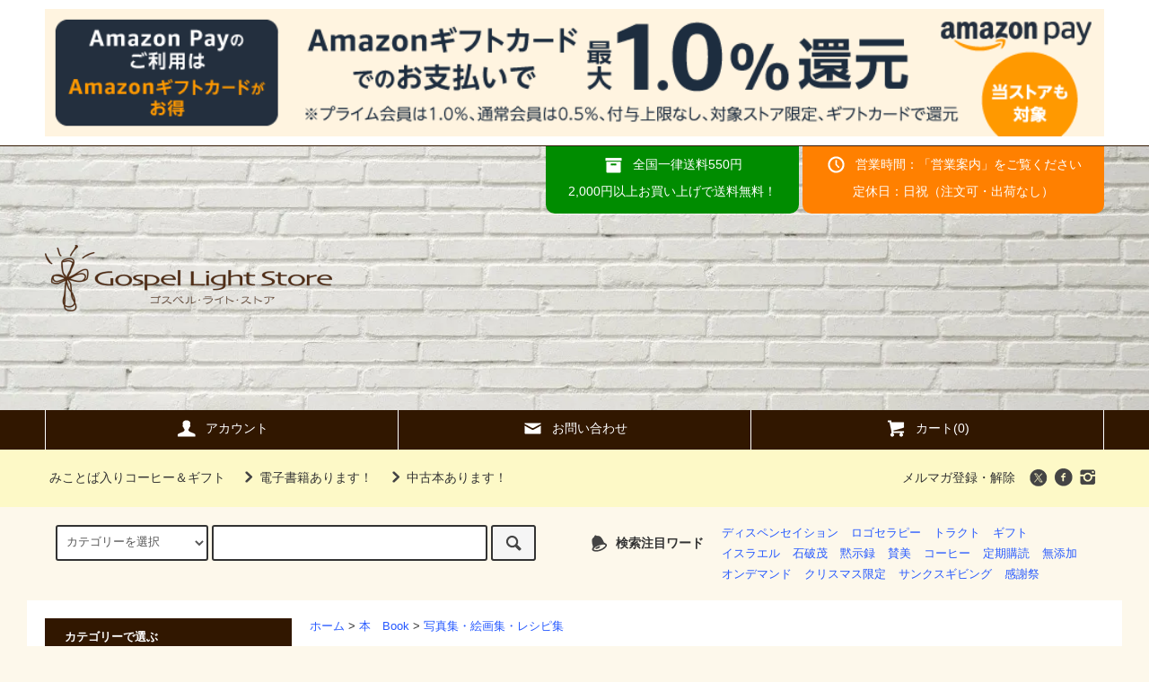

--- FILE ---
content_type: text/html; charset=EUC-JP
request_url: https://gospel-light.info/?mode=cate&cbid=147723&csid=18&sort=n
body_size: 16087
content:
<!DOCTYPE html PUBLIC "-//W3C//DTD XHTML 1.0 Transitional//EN" "http://www.w3.org/TR/xhtml1/DTD/xhtml1-transitional.dtd">
<html xmlns:og="http://ogp.me/ns#" xmlns:fb="http://www.facebook.com/2008/fbml" xmlns:mixi="http://mixi-platform.com/ns#" xmlns="http://www.w3.org/1999/xhtml" xml:lang="ja" lang="ja" dir="ltr">
<head>
<meta http-equiv="content-type" content="text/html; charset=euc-jp" />
<meta http-equiv="X-UA-Compatible" content="IE=edge,chrome=1" />
<title>写真集・絵画集・レシピ集 - Gospel Light Store　ゴスペル・ライト・ストア　クリスチャンショップ（書店）大阪府和泉市</title>
<meta name="Keywords" content="写真集・絵画集・レシピ集,Color Me Shop! pro" />
<meta name="Description" content="" />
<meta name="Author" content="" />
<meta name="Copyright" content="GMOペパボ" />
<meta http-equiv="content-style-type" content="text/css" />
<meta http-equiv="content-script-type" content="text/javascript" />
<link rel="stylesheet" href="https://gospel-light.info/css/framework/colormekit.css" type="text/css" />
<link rel="stylesheet" href="https://gospel-light.info/css/framework/colormekit-responsive.css" type="text/css" />
<link rel="stylesheet" href="https://img06.shop-pro.jp/PA01023/228/css/9/index.css?cmsp_timestamp=20251029112300" type="text/css" />

<link rel="alternate" type="application/rss+xml" title="rss" href="https://gospel-light.info/?mode=rss" />
<link rel="alternate" media="handheld" type="text/html" href="https://gospel-light.info/?mode=cate&cbid=147723&csid=18&sort=n" />
<script type="text/javascript" src="//ajax.googleapis.com/ajax/libs/jquery/1.11.0/jquery.min.js" ></script>
<meta property="og:title" content="写真集・絵画集・レシピ集 - Gospel Light Store　ゴスペル・ライト・ストア　クリスチャンショップ（書店）大阪府和泉市" />
<meta property="og:description" content="" />
<meta property="og:url" content="https://gospel-light.info?mode=cate&cbid=147723&csid=18&sort=n" />
<meta property="og:site_name" content="Gospel Light Store　ゴスペル・ライト・ストア　クリスチャンショップ（書店）大阪府和泉市" />
<meta property="og:image" content=""/>
<script>
  var Colorme = {"page":"product_list","shop":{"account_id":"PA01023228","title":"Gospel Light Store\u3000\u30b4\u30b9\u30da\u30eb\u30fb\u30e9\u30a4\u30c8\u30fb\u30b9\u30c8\u30a2\u3000\u30af\u30ea\u30b9\u30c1\u30e3\u30f3\u30b7\u30e7\u30c3\u30d7\uff08\u66f8\u5e97\uff09\u5927\u962a\u5e9c\u548c\u6cc9\u5e02"},"basket":{"total_price":0,"items":[]},"customer":{"id":null}};

  (function() {
    function insertScriptTags() {
      var scriptTagDetails = [];
      var entry = document.getElementsByTagName('script')[0];

      scriptTagDetails.forEach(function(tagDetail) {
        var script = document.createElement('script');

        script.type = 'text/javascript';
        script.src = tagDetail.src;
        script.async = true;

        if( tagDetail.integrity ) {
          script.integrity = tagDetail.integrity;
          script.setAttribute('crossorigin', 'anonymous');
        }

        entry.parentNode.insertBefore(script, entry);
      })
    }

    window.addEventListener('load', insertScriptTags, false);
  })();
</script>
<script async src="https://zen.one/analytics.js"></script>
</head>
<body>
<meta name="colorme-acc-payload" content="?st=1&pt=10028&ut=147723,18&at=PA01023228&v=20260120114810&re=&cn=28aa11fd05a608047bf18396158a33f8" width="1" height="1" alt="" /><script>!function(){"use strict";Array.prototype.slice.call(document.getElementsByTagName("script")).filter((function(t){return t.src&&t.src.match(new RegExp("dist/acc-track.js$"))})).forEach((function(t){return document.body.removeChild(t)})),function t(c){var r=arguments.length>1&&void 0!==arguments[1]?arguments[1]:0;if(!(r>=c.length)){var e=document.createElement("script");e.onerror=function(){return t(c,r+1)},e.src="https://"+c[r]+"/dist/acc-track.js?rev=3",document.body.appendChild(e)}}(["acclog001.shop-pro.jp","acclog002.shop-pro.jp"])}();</script><script src="https://img.shop-pro.jp/tmpl_js/79/jquery.tile.js"></script>
<script src="https://img.shop-pro.jp/tmpl_js/79/smoothscroll.js"></script>
<script src="https://img.shop-pro.jp/tmpl_js/79/utility.index.js"></script>

<div class="cart_in_modal__bg show_while_cart_in_connecting spinner" style="display: none;"></div>
<div id="wrapper">



      		<!--
    <div class="banner-belt__section visible-desktop">
      <a href=""></a>
    </div>
		-->
  


  <div id="header" class="header__section">
    <div class="global-nav-sp-wrap hidden-desktop">
      <div class="global-nav-sp">
        <span class="global-nav-sp-btn"><i class="icon-lg-w icon-list"></i>メニュー</span>
        <div class="global-nav-sp-list-wrap">
          <ul class="global-nav-sp-list unstyled">
            <li class="global-nav-sp-list__unit">
              <a href="./" class="global-nav-sp-list__txt">ホーム</a>
            </li>
            <li class="global-nav-sp-list__unit">
                              <a href="https://gospel-light.info/cart/proxy/basket?shop_id=PA01023228&shop_domain=gospel-light.info" class="global-nav-sp-list__txt">カートを見る</a>
                          </li>
            <li class="global-nav-sp-list__unit">
              <a href="https://gospel-light.info/?mode=myaccount" class="global-nav-sp-list__txt">アカウント</a>
            </li>
                                      <li class="global-nav-sp-list__unit">
                <a href="https://dp00009568.shop-pro.jp/customer/newsletter/subscriptions/new" class="global-nav-sp-list__txt">メルマガ登録・解除</a>
              </li>
                                    <li class="global-nav-sp-list__unit">
              <a href="https://dp00009568.shop-pro.jp/customer/inquiries/new" class="global-nav-sp-list__txt">お問い合わせ</a>
            </li>
          </ul>
        </div>
      </div>
    </div>
    <div class="upbar-wrap">
      <div class="upbar container clearfix row">


      				<a href="https://apay-up-banner.com?merchantId=25506900&banner=14_Amazon_Pay_BBP_1000x120.png&locale=ja_JP&utm_source=25506900" target="_blank">
<img src="https://apay-up-banner.com/banner/14_Amazon_Pay_BBP_1000x120.png?merchantId=25506900&locale=ja_JP&width=1000&height=120&utm_source=25506900" width="100%"></a>

      <!---				<a href="https://paypay.ne.jp/event/matsuri202507-paypay-scratch/" target="_blank">
<img src="https://img06.shop-pro.jp/PA01023/228/etc_base64/MjAyNV82c2NyX183Mjh4OTBfcmVkQDJ4.png?cmsp_timestamp=20250627150356" width="100%"></a> --->
				        
      


                      <ul class="upbar-list col col-md-12">
					<!--
          <li class="upbar-list__unit">
            <img src="https://img.shop-pro.jp/tmpl_img/79/icon_payment_convenience.png" alt="コンビニ決済" />
          </li>
					-->
					<!--
          <li class="upbar-list__unit">
            <img src="https://img.shop-pro.jp/tmpl_img/79/icon_payment_bank.png" alt="銀行振込" />
          </li>
          <li class="upbar-list__unit">
            <img src="https://img.shop-pro.jp/tmpl_img/79/icon_payment_postal.png" alt="郵便振替" />
          </li>
          -->
					<!--
          <li class="upbar-list__unit">
            <img src="https://img.shop-pro.jp/tmpl_img/79/icon_payment_cod.png" alt="代金引換" />
          </li>
					-->
					<!--
          <li class="upbar-list__unit">
            <img src="https://img.shop-pro.jp/tmpl_img/79/icon_payment_credit_jcb.png" alt="クレジット JCB" />
          </li>
          <li class="upbar-list__unit">
            <img src="https://img.shop-pro.jp/tmpl_img/79/icon_payment_credit_mastercard.png" alt="クレジット MasterCard" />
          </li>
          <li class="upbar-list__unit">
            <img src="https://img.shop-pro.jp/tmpl_img/79/icon_payment_credit_amex.png" alt="クレジット American Express" />
          </li>
          <li class="upbar-list__unit">
            <img src="https://img.shop-pro.jp/tmpl_img/79/icon_payment_credit_visa.png" alt="クレジット VISA" />
          </li>
          <li class="upbar-list__unit">
            <img src="https://img.shop-pro.jp/tmpl_img/79/icon_payment_credit_diners.png" alt="クレジット Diners" />
          </li>
					-->
        </ul>
      


      </div>
    </div>
    <div class="shopname-wrap">
      <div class="shopname container">
                  <h1 class="shopname__logo"><a href="./"><img src="https://img06.shop-pro.jp/PA01023/228/PA01023228.png?cmsp_timestamp=20250903114126" alt="Gospel Light Store　ゴスペル・ライト・ストア　クリスチャンショップ（書店）大阪府和泉市" /></a></h1>
                <div class="shopname__ad-wrap">



                            <div class="shopname__ad shopname__ad-deli">
            <p><i class="icon-lg-w icon-box"></i>全国一律送料550円</p>
						<p>2,000円以上お買い上げで送料無料！</p>
          </div>
        


                            <div class="shopname__ad shopname__ad-tell">
            
            
						<p><i class="icon-lg-w icon-clock"></i>営業時間：「<a href="http://gospel-light.info/?tid=9&mode=f1" target="_blank">営業案内</a>」をご覧ください</p>
            <p>定休日：日祝（注文可・出荷なし）</p>
          </div>
        


        </div>
      </div>
    </div>
    <div class="global-nav-wrap visible-desktop">
                  <ul class="global-nav container row">
        <li class="global-nav__unit col col-lg-4">
          <a href="https://gospel-light.info/?mode=myaccount" class="global-nav__txt"><i class="icon-lg-w icon-user"></i>アカウント</a>
        </li>
                <li class="global-nav__unit col col-lg-4">
          <a href="https://dp00009568.shop-pro.jp/customer/inquiries/new" class="global-nav__txt"><i class="icon-lg-w icon-mail"></i>お問い合わせ</a>
        </li>
        <li class="global-nav__unit col col-lg-4">
                      <a href="https://gospel-light.info/cart/proxy/basket?shop_id=PA01023228&shop_domain=gospel-light.info" class="global-nav__txt"><i class="icon-lg-w icon-cart"></i>カート(0)</a>
                  </li>
      </ul>
    </div>



                                



    <div class="downbar-wrap">
      <div class="downbar container clearfix">



                  
                    <ul class="downbar-ad inline">
                          <li>
                <a href="https://www.gospel-light.info/?mode=srh&sort=n&cid=&keyword=who%27s"></i>みことば入りコーヒー＆ギフト</a>              </li>
                                      <li>
                <a href="https://gospel-light.info/?mode=f5"><i class="icon-lg-b icon-chevron_right"></i>電子書籍あります！</a>              </li>
                                      <li>
                <a href="https://gospel-light.info/?mode=cate&cbid=1800716&csid=0&sort=n"><i class="icon-lg-b icon-chevron_right"></i>中古本あります！</a>              </li>
                      </ul>
                


        <ul class="downbar-social inline visible-desktop">
                                <li>
              <a href="https://dp00009568.shop-pro.jp/customer/newsletter/subscriptions/new">メルマガ登録・解除</a>
            </li>
                    <li>

												<ul class="social__units">
															<li class="social__unit">
									<a href="https://twitter.com/gospelightstore" target="_blank"><i class="icon-lg-b icon-c_twitter"></i></a>
								</li>
																						<li class="social__unit">
									<a href="https://facebook.com/gospellightstore" target="_blank"><i class="icon-lg-b icon-c_facebook"></i></a>
								</li>
																						<li class="social__unit">
									<a href="https://instagram.com/gospel_light_store" target="_blank"><i class="icon-lg-b icon-instagram"></i></a>
								</li>
																				<!-- <li class="social__unit">
						<a href=""><i class="icon-lg-b icon-c_pinterest"></i></a>
						</li> -->
						</ul>
						
          </li>
        </ul>
      </div>
    </div>
    <div class="search-wrap">
      <div class="search container row">
        <form action="https://gospel-light.info/" method="GET" class="search__form col col-lg-6 col-md-12">
          <input type="hidden" name="mode" value="srh" /><input type="hidden" name="sort" value="n" />
          <select name="cid" class="search__select">
            <option value="">カテゴリーを選択</option>
                          <option value="2960909,0">2026年 カレンダー</option>
                          <option value="2965479,0">2026年　手帳　（ダイアリー）</option>
                          <option value="353409,0">聖書　Bible</option>
                          <option value="147723,0">本　Book</option>
                          <option value="1816546,0">定期刊行物(デボーションガイドや雑誌など)</option>
                          <option value="1840088,0">トラクト(小冊子)</option>
                          <option value="2618881,0">中国語の本 Chinese book</option>
                          <option value="577650,0">セミナー・メッセージ</option>
                          <option value="335134,0">楽譜</option>
                          <option value="147725,0">CD</option>
                          <option value="186414,0">DVD ・ Blu-ray</option>
                          <option value="2721492,0">CD-ROM</option>
                          <option value="1524800,0">PCソフト</option>
                          <option value="2521731,0">音楽プレーヤー</option>
                          <option value="2828915,0">USBメモリ</option>
                          <option value="341805,0">聖書・讃美歌カバー</option>
                          <option value="365300,0">グッズ</option>
                          <option value="1756191,0">お菓子・食品</option>
                          <option value="608754,0">セール品（SALE）　</option>
                          <option value="1800716,0">中古品コーナー</option>
                      </select>
          <input type="text" name="keyword" class="search__box" />
          <button class="search__btn btn btn-xs"><i class="icon-lg-b icon-search"></i></button>
        </form>
        <div class="search-keyword col col-lg-6 col-md-12 row">
          <p class="search-keyword-heading col col-lg-3 col-md-12"><i class="icon-lg-b icon-bell"></i>検索注目ワード</p>



                                      <ul class="search-keyword-list inline col col-lg-9 col-md-12">
                <li class="search-keyword-list__unit"><a href="https://gospel-light.info/?mode=srh&sort=n&cid=&keyword=%A5%C7%A5%A3%A5%B9%A5%DA%A5%F3%A5%BB%A5%A4%A5%B7%A5%E7%A5%F3">ディスペンセイション</a></li>                <li class="search-keyword-list__unit"><a href="https://gospel-light.info/?mode=srh&sort=n&cid=&keyword=%A5%ED%A5%B4%A5%BB%A5%E9%A5%D4%A1%BC">ロゴセラピー</a></li>
                <li class="search-keyword-list__unit"><a href="http://gospel-light.info/?mode=srh&sort=n&cid=&keyword=%A5%C8%A5%E9%A5%AF%A5%C8">トラクト</a></li>
                <li class="search-keyword-list__unit"><a href="https://gospel-light.info/?mode=srh&sort=n&cid=&keyword=%A5%AE%A5%D5%A5%C8">ギフト</a></li>
                <li class="search-keyword-list__unit"><a href="https://gospel-light.info/?mode=srh&sort=n&cid=&keyword=%A5%A4%A5%B9%A5%E9%A5%A8%A5%EB">イスラエル</a></li>
                <li class="search-keyword-list__unit"><a href="https://gospel-light.info/?mode=srh&sort=n&cid=&keyword=%C0%D0%C7%CB%CC%D0">石破茂</a></li>
                <li class="search-keyword-list__unit"><a href="http://gospel-light.info/?mode=srh&cid=&keyword=%CC%DB%BC%A8%CF%BF">黙示録</a></li>
                <li class="search-keyword-list__unit"><a href="http://gospel-light.info/?mode=srh&sort=n&cid=&keyword=%BB%BF%C8%FE">賛美</a></li>
                <li class="search-keyword-list__unit"><a href="https://gospel-light.info/?mode=srh&sort=n&cid=&keyword=%A5%B3%A1%BC%A5%D2%A1%BC">コーヒー</a></li>
								<li class="search-keyword-list__unit"><a href="https://gospel-light.info/?mode=grp&gid=2657018&sort=n">定期購読</a></li>
                <li class="search-keyword-list__unit"><a href="https://gospel-light.info/?mode=srh&sort=n&cid=&keyword=%CC%B5%C5%BA%B2%C3">無添加</a></li>
                <li class="search-keyword-list__unit"><a href="https://www.gospel-light.info/?mode=srh&sort=n&cid=&keyword=%A5%AA%A5%F3%A5%C7%A5%DE%A5%F3%A5%C9">オンデマンド</a></li>
                <li class="search-keyword-list__unit"><a href="https://gospel-light.info/?mode=srh&sort=n&cid=&keyword=%A5%AF%A5%EA%A5%B9%A5%DE%A5%B9%B8%C2%C4%EA">クリスマス限定</a></li>
                <li class="search-keyword-list__unit"><a href="https://gospel-light.info/?mode=srh&sort=n&cid=&keyword=%A5%B5%A5%F3%A5%AF%A5%B9%A5%AE%A5%D3%A5%F3%A5%B0">サンクスギビング</a></li>
                <li class="search-keyword-list__unit"><a href="https://gospel-light.info/?mode=srh&sort=n&cid=&keyword=%B4%B6%BC%D5%BA%D7">感謝祭</a></li>
              </ul>
          


        </div>
      </div>
    </div>
  </div>
  <div id="contents" class="contents__section container">
        <div class="row">



                                                            


            <div class="main__section col col-lg-12 row">
        <div class="primary__section col col-lg-9 col-md-12">
          <script src="https://img.shop-pro.jp/tmpl_js/79/utility.product_list.js"></script>


<div class="breadcrumb-list__section">
  <ul class="breadcrumb-list breadcrumb-list-plst">
    <li class="breadcrumb-list__unit"><a href="./">ホーム</a></li>
                  <li class="breadcrumb-list__unit">&gt;&nbsp;<a href="?mode=cate&cbid=147723&csid=0&sort=n">本　Book</a></li>
                    <li class="breadcrumb-list__unit">&gt;&nbsp;<a href="?mode=cate&cbid=147723&csid=18&sort=n">写真集・絵画集・レシピ集</a></li>
            </ul>
</div>







<h2 class="section-title-h2">
      写真集・絵画集・レシピ集
  </h2>




  
  <div class="productlist-sort__section">
    <div class="productlist-sort clearfix">
      <ul class="productlist-sort-list inline">
        <li class="productlist-sort-list__unit">
                      <a href="?mode=cate&cbid=147723&csid=18">おすすめ順</a>        </li>
        <li class="productlist-sort-list__unit">
                      <a href="?mode=cate&cbid=147723&csid=18&sort=p">価格順</a>        </li>
        <li class="productlist-sort-list__unit">
          新着順
                  </li>
      </ul>
      <p class="productlist-sort-totalnumber">全<span>80</span>商品</p>
    </div>
  </div>
  
  
  <div class="pagenation-sp__section hidden-desktop">
    <ul class="pagenation-sp-list unstyled">
      <li class="pagenation-sp-list__unit">
                  <span class="btn btn-pn disabled">&lt; 前</span>
              </li>
      <li class="pagenation-sp-list__unit">
                  <a href="?mode=cate&cbid=147723&csid=18&sort=n&page=2" class="btn btn-pn">次 &gt;</a>
              </li>
    </ul>
    <div class="pagenation-sp-info">
      全<span>80</span>件&nbsp;<span>1</span>-<span>16</span>表示
    </div>
  </div>
  
  
  <div class="productlist__section">
    <ul class="product-list unstyled row">
              <li class="productlist-list__unit product-list__unit col col-lg-3 col-md-4 col-sm-6">
          <a href="?pid=189794171">
                          <img src="https://img06.shop-pro.jp/PA01023/228/product/189794171_th.jpg?cmsp_timestamp=20251213131309" alt="声なきことばの風景 岩手・沢内・Katasumi Life" class="product-list__img" />
                      </a>
          <a href="?pid=189794171" class="product-list__txt">
            <span class="product-list__name show">
              声なきことばの風景 岩手・沢内・Katasumi Life
            </span>
          </a>
          <p>
                                          <span class="product-list__price show">
                  1,760円(本体1,600円、税160円)
                </span>
                                    </p>
                  </li>
              <li class="productlist-list__unit product-list__unit col col-lg-3 col-md-4 col-sm-6">
          <a href="?pid=189090115">
                          <img src="https://img06.shop-pro.jp/PA01023/228/product/189090115_th.jpg?cmsp_timestamp=20251024132822" alt="なるほどカラーガイド　聖書の動物大集合！" class="product-list__img" />
                      </a>
          <a href="?pid=189090115" class="product-list__txt">
            <span class="product-list__name show">
              なるほどカラーガイド　聖書の動物大集合！
            </span>
          </a>
          <p>
                                          <span class="product-list__price show">
                  1,430円(本体1,300円、税130円)
                </span>
                                    </p>
                  </li>
              <li class="productlist-list__unit product-list__unit col col-lg-3 col-md-4 col-sm-6">
          <a href="?pid=187190730">
                          <img src="https://img06.shop-pro.jp/PA01023/228/product/187190730_th.jpg?cmsp_timestamp=20250620142922" alt="いのちの扉に時の足音が　ー浦田カズ代　絵画・詩集ー" class="product-list__img" />
                      </a>
          <a href="?pid=187190730" class="product-list__txt">
            <span class="product-list__name show">
              いのちの扉に時の足音が　ー浦田カズ代　絵画・詩集ー
            </span>
          </a>
          <p>
                                          <span class="product-list__price show">
                  1,870円(本体1,700円、税170円)
                </span>
                                    </p>
                  </li>
              <li class="productlist-list__unit product-list__unit col col-lg-3 col-md-4 col-sm-6">
          <a href="?pid=186175197">
                          <img src="https://img06.shop-pro.jp/PA01023/228/product/186175197_th.jpg?cmsp_timestamp=20250418123409" alt="ルピナス・ヴァレーへの道　夢をあきらめないで" class="product-list__img" />
                      </a>
          <a href="?pid=186175197" class="product-list__txt">
            <span class="product-list__name show">
              ルピナス・ヴァレーへの道　夢をあきらめないで
            </span>
          </a>
          <p>
                                          <span class="product-list__price show">
                  1,760円(本体1,600円、税160円)
                </span>
                                    </p>
                  </li>
              <li class="productlist-list__unit product-list__unit col col-lg-3 col-md-4 col-sm-6">
          <a href="?pid=185870310">
                          <img src="https://img06.shop-pro.jp/PA01023/228/product/185870310_th.jpg?cmsp_timestamp=20250401134658" alt="新装版　ありがとう私のいのち―詩画集 " class="product-list__img" />
                      </a>
          <a href="?pid=185870310" class="product-list__txt">
            <span class="product-list__name show">
              新装版　ありがとう私のいのち―詩画集 
            </span>
          </a>
          <p>
                                          <span class="product-list__price show">
                  1,870円(本体1,700円、税170円)
                </span>
                                    </p>
                  </li>
              <li class="productlist-list__unit product-list__unit col col-lg-3 col-md-4 col-sm-6">
          <a href="?pid=183966686">
                          <img src="https://img06.shop-pro.jp/PA01023/228/product/183966686_th.jpg?cmsp_timestamp=20241210121622" alt="鈴の鳴る道＜花の詩画集＞" class="product-list__img" />
                      </a>
          <a href="?pid=183966686" class="product-list__txt">
            <span class="product-list__name show">
              鈴の鳴る道＜花の詩画集＞
            </span>
          </a>
          <p>
                                          <span class="product-list__price show">
                  1,540円(本体1,400円、税140円)
                </span>
                                    </p>
                  </li>
              <li class="productlist-list__unit product-list__unit col col-lg-3 col-md-4 col-sm-6">
          <a href="?pid=183411168">
                          <img src="https://img06.shop-pro.jp/PA01023/228/product/183411168_th.jpg?cmsp_timestamp=20241106112633" alt="藤城清治 傑作選 　魔女の赤い帽子" class="product-list__img" />
                      </a>
          <a href="?pid=183411168" class="product-list__txt">
            <span class="product-list__name show">
              藤城清治 傑作選 　魔女の赤い帽子
            </span>
          </a>
          <p>
                                          <span class="product-list__price show">
                  2,200円(本体2,000円、税200円)
                </span>
                                    </p>
                  </li>
              <li class="productlist-list__unit product-list__unit col col-lg-3 col-md-4 col-sm-6">
          <a href="?pid=180444049">
                          <img src="https://img06.shop-pro.jp/PA01023/228/product/180444049_th.jpg?cmsp_timestamp=20240412130205" alt="心も身体もよろこぶ　おうちでイタリアン" class="product-list__img" />
                      </a>
          <a href="?pid=180444049" class="product-list__txt">
            <span class="product-list__name show">
              心も身体もよろこぶ　おうちでイタリアン
            </span>
          </a>
          <p>
                                          <span class="product-list__price show">
                  1,320円(本体1,200円、税120円)
                </span>
                                    </p>
                  </li>
              <li class="productlist-list__unit product-list__unit col col-lg-3 col-md-4 col-sm-6">
          <a href="?pid=176589471">
                          <img src="https://img06.shop-pro.jp/PA01023/228/product/176589471_th.jpg?cmsp_timestamp=20230812132932" alt="永井隆全集　第四巻　書画集" class="product-list__img" />
                      </a>
          <a href="?pid=176589471" class="product-list__txt">
            <span class="product-list__name show">
              永井隆全集　第四巻　書画集
            </span>
          </a>
          <p>
                                          <span class="product-list__price show">
                  16,500円(本体15,000円、税1,500円)
                </span>
                                    </p>
                  </li>
              <li class="productlist-list__unit product-list__unit col col-lg-3 col-md-4 col-sm-6">
          <a href="?pid=175433641">
                          <img src="https://img06.shop-pro.jp/PA01023/228/product/175433641_th.jpg?cmsp_timestamp=20230623132548" alt="画集　ともに育つ" class="product-list__img" />
                      </a>
          <a href="?pid=175433641" class="product-list__txt">
            <span class="product-list__name show">
              画集　ともに育つ
            </span>
          </a>
          <p>
                                          <span class="product-list__price show">
                  501円(本体455円、税46円)
                </span>
                                    </p>
                  </li>
              <li class="productlist-list__unit product-list__unit col col-lg-3 col-md-4 col-sm-6">
          <a href="?pid=174935084">
                          <img src="https://img06.shop-pro.jp/PA01023/228/product/174935084_th.jpg?cmsp_timestamp=20230526115255" alt="いのちの扉に光射して　─浦田カズ代　絵画・詩集─" class="product-list__img" />
                      </a>
          <a href="?pid=174935084" class="product-list__txt">
            <span class="product-list__name show">
              いのちの扉に光射して　─浦田カズ代　絵画・詩集─
            </span>
          </a>
          <p>
                                          <span class="product-list__price show">
                  1,760円(本体1,600円、税160円)
                </span>
                                    </p>
                  </li>
              <li class="productlist-list__unit product-list__unit col col-lg-3 col-md-4 col-sm-6">
          <a href="?pid=172812991">
                          <img src="https://img06.shop-pro.jp/PA01023/228/product/172812991_th.jpg?cmsp_timestamp=20230202120556" alt="永遠に 三浦綾子写真集" class="product-list__img" />
                      </a>
          <a href="?pid=172812991" class="product-list__txt">
            <span class="product-list__name show">
              永遠に 三浦綾子写真集
            </span>
          </a>
          <p>
                                          <span class="product-list__price show">
                  3,080円(本体2,800円、税280円)
                </span>
                                    </p>
                  </li>
              <li class="productlist-list__unit product-list__unit col col-lg-3 col-md-4 col-sm-6">
          <a href="?pid=171897239">
                          <img src="https://img06.shop-pro.jp/PA01023/228/product/171897239_th.jpg?cmsp_timestamp=20221209134505" alt="ビジュアル版　はじめての聖書物語" class="product-list__img" />
                      </a>
          <a href="?pid=171897239" class="product-list__txt">
            <span class="product-list__name show">
              ビジュアル版　はじめての聖書物語
            </span>
          </a>
          <p>
                                          <span class="product-list__price show">
                  3,520円(本体3,200円、税320円)
                </span>
                                    </p>
                  </li>
              <li class="productlist-list__unit product-list__unit col col-lg-3 col-md-4 col-sm-6">
          <a href="?pid=170762041">
                          <img src="https://img06.shop-pro.jp/PA01023/228/product/170762041_th.jpg?cmsp_timestamp=20221007132549" alt="光の小径（こみち）" class="product-list__img" />
                      </a>
          <a href="?pid=170762041" class="product-list__txt">
            <span class="product-list__name show">
              光の小径（こみち）
            </span>
          </a>
          <p>
                                          <span class="product-list__price show">
                  770円(本体700円、税70円)
                </span>
                                    </p>
                  </li>
              <li class="productlist-list__unit product-list__unit col col-lg-3 col-md-4 col-sm-6">
          <a href="?pid=170301845">
                          <img src="https://img06.shop-pro.jp/PA01023/228/product/170301845_th.jpg?cmsp_timestamp=20220909114448" alt="画家 鈴木靖将　仕事と人生" class="product-list__img" />
                      </a>
          <a href="?pid=170301845" class="product-list__txt">
            <span class="product-list__name show">
              画家 鈴木靖将　仕事と人生
            </span>
          </a>
          <p>
                                          <span class="product-list__price show">
                  3,960円(本体3,600円、税360円)
                </span>
                                    </p>
                  </li>
              <li class="productlist-list__unit product-list__unit col col-lg-3 col-md-4 col-sm-6">
          <a href="?pid=166225084">
                          <img src="https://img06.shop-pro.jp/PA01023/228/product/166225084_th.jpg?cmsp_timestamp=20220121155621" alt="アキラの本格四川料理レシピ" class="product-list__img" />
                      </a>
          <a href="?pid=166225084" class="product-list__txt">
            <span class="product-list__name show">
              アキラの本格四川料理レシピ
            </span>
          </a>
          <p>
                                          <span class="product-list__price show">
                  330円(本体300円、税30円)
                </span>
                                    </p>
                  </li>
          </ul>
  </div>
  
  
  <div class="pagenation__section visible-desktop">
    <ul class="pagenation-list unstyled">
      <li class="pagenation-list__unit">
                  <span>&lt;</span>
              </li>
              <li class="pagenation-list__unit">
                                <span>1</span>
                            </li>
              <li class="pagenation-list__unit">
                                <a href="?mode=cate&cbid=147723&csid=18&sort=n&page=2">2</a>
                            </li>
              <li class="pagenation-list__unit">
                                <a href="?mode=cate&cbid=147723&csid=18&sort=n&page=3">3</a>
                            </li>
              <li class="pagenation-list__unit">
                                <a href="?mode=cate&cbid=147723&csid=18&sort=n&page=4">4</a>
                            </li>
              <li class="pagenation-list__unit">
                                <a href="?mode=cate&cbid=147723&csid=18&sort=n&page=5">5</a>
                            </li>
            <li class="pagenation-list__unit">
                  <a href="?mode=cate&cbid=147723&csid=18&sort=n&page=2">&gt;</a>
              </li>
    </ul>
  </div>
  <div class="pagenation-sp__section hidden-desktop">
    <div class="pagenation-sp-info">
      全<span>80</span>件&nbsp;<span>1</span>-<span>16</span>表示
    </div>
    <ul class="pagenation-sp-list unstyled">
      <li class="pagenation-sp-list__unit">
                  <span class="btn btn-pn disabled">&lt; 前</span>
              </li>
      <li class="pagenation-sp-list__unit">
                  <a href="?mode=cate&cbid=147723&csid=18&sort=n&page=2" class="btn btn-pn">次 &gt;</a>
              </li>
    </ul>
  </div>
  





        </div>
        <div class="side-nav__section col col-lg-3 col-md-12">
          
                                    <div class="side-nav-box">
                
                <h3 class="side-nav-heading">カテゴリーで選ぶ</h3>
                <ul class="side-nav-list side-nav-cate-list unstyled">
                              <li class="side-nav-list__unit side-nav-cate-list__unit">
                    <a href="https://gospel-light.info/?mode=cate&cbid=2960909&csid=0&sort=n" class="side-nav-list__link">
                      <span class="side-nav-list__icon"></span>
                      <span class="side-nav-list__name">2026年 カレンダー</span>
                    </a>
                                                                  <ul class="side-nav-list side-nav-scate-list unstyled">
                          <li class="side-nav-list__unit">
                            <a href="https://gospel-light.info/?mode=cate&cbid=2960909&csid=0&sort=n" class="side-nav-list__link">
                              <span class="side-nav-list__name">全ての2026年 カレンダー</span>
                            </a>
                          </li>
                                                <li class="side-nav-list__unit">
                            <a href="https://gospel-light.info/?mode=cate&cbid=2960909&csid=1&sort=n" class="side-nav-list__link">
                              壁掛け
                            </a>
                          </li>
                                                                                          <li class="side-nav-list__unit">
                            <a href="https://gospel-light.info/?mode=cate&cbid=2960909&csid=2&sort=n" class="side-nav-list__link">
                              卓上
                            </a>
                          </li>
                                                                                          <li class="side-nav-list__unit">
                            <a href="https://gospel-light.info/?mode=cate&cbid=2960909&csid=3&sort=n" class="side-nav-list__link">
                              カードタイプ
                            </a>
                          </li>
                                                                                          <li class="side-nav-list__unit">
                            <a href="https://gospel-light.info/?mode=cate&cbid=2960909&csid=4&sort=n" class="side-nav-list__link">
                              ホームカレンダー
                            </a>
                          </li>
                                                                                          <li class="side-nav-list__unit">
                            <a href="https://gospel-light.info/?mode=cate&cbid=2960909&csid=5&sort=n" class="side-nav-list__link">
                              その他
                            </a>
                          </li>
                                                                                          <li class="side-nav-list__unit">
                            <a href="https://gospel-light.info/?mode=cate&cbid=2960909&csid=6&sort=n" class="side-nav-list__link">
                              【名入れ】ホームカレンダー
                            </a>
                          </li>
                                              </ul>
                                                            </li>
                              <li class="side-nav-list__unit side-nav-cate-list__unit">
                    <a href="https://gospel-light.info/?mode=cate&cbid=2965479&csid=0&sort=n" class="side-nav-list__link">
                      <span class="side-nav-list__icon"></span>
                      <span class="side-nav-list__name">2026年　手帳　（ダイアリー）</span>
                    </a>
                                      </li>
                              <li class="side-nav-list__unit side-nav-cate-list__unit">
                    <a href="https://gospel-light.info/?mode=cate&cbid=353409&csid=0&sort=n" class="side-nav-list__link">
                      <span class="side-nav-list__icon"></span>
                      <span class="side-nav-list__name">聖書　Bible</span>
                    </a>
                                                                  <ul class="side-nav-list side-nav-scate-list unstyled">
                          <li class="side-nav-list__unit">
                            <a href="https://gospel-light.info/?mode=cate&cbid=353409&csid=0&sort=n" class="side-nav-list__link">
                              <span class="side-nav-list__name">全ての聖書　Bible</span>
                            </a>
                          </li>
                                                <li class="side-nav-list__unit">
                            <a href="https://gospel-light.info/?mode=cate&cbid=353409&csid=2&sort=n" class="side-nav-list__link">
                              新改訳2017
                            </a>
                          </li>
                                                                                          <li class="side-nav-list__unit">
                            <a href="https://gospel-light.info/?mode=cate&cbid=353409&csid=1&sort=n" class="side-nav-list__link">
                              新改訳第3版
                            </a>
                          </li>
                                                                                          <li class="side-nav-list__unit">
                            <a href="https://gospel-light.info/?mode=cate&cbid=353409&csid=9&sort=n" class="side-nav-list__link">
                              聖書協会共同訳
                            </a>
                          </li>
                                                                                          <li class="side-nav-list__unit">
                            <a href="https://gospel-light.info/?mode=cate&cbid=353409&csid=3&sort=n" class="side-nav-list__link">
                              新共同訳
                            </a>
                          </li>
                                                                                          <li class="side-nav-list__unit">
                            <a href="https://gospel-light.info/?mode=cate&cbid=353409&csid=5&sort=n" class="side-nav-list__link">
                              リビングバイブル
                            </a>
                          </li>
                                                                                          <li class="side-nav-list__unit">
                            <a href="https://gospel-light.info/?mode=cate&cbid=353409&csid=4&sort=n" class="side-nav-list__link">
                              口語訳
                            </a>
                          </li>
                                                                                          <li class="side-nav-list__unit">
                            <a href="https://gospel-light.info/?mode=cate&cbid=353409&csid=8&sort=n" class="side-nav-list__link">
                              文語訳
                            </a>
                          </li>
                                                                                          <li class="side-nav-list__unit">
                            <a href="https://gospel-light.info/?mode=cate&cbid=353409&csid=11&sort=n" class="side-nav-list__link">
                              現代訳
                            </a>
                          </li>
                                                                                          <li class="side-nav-list__unit">
                            <a href="https://gospel-light.info/?mode=cate&cbid=353409&csid=10&sort=n" class="side-nav-list__link">
                              バイリンガル／二か国語
                            </a>
                          </li>
                                                                                          <li class="side-nav-list__unit">
                            <a href="https://gospel-light.info/?mode=cate&cbid=353409&csid=6&sort=n" class="side-nav-list__link">
                              外国語
                            </a>
                          </li>
                                                                                          <li class="side-nav-list__unit">
                            <a href="https://gospel-light.info/?mode=cate&cbid=353409&csid=7&sort=n" class="side-nav-list__link">
                              その他
                            </a>
                          </li>
                                              </ul>
                                                            </li>
                              <li class="side-nav-list__unit side-nav-cate-list__unit">
                    <a href="https://gospel-light.info/?mode=cate&cbid=147723&csid=0&sort=n" class="side-nav-list__link">
                      <span class="side-nav-list__icon"></span>
                      <span class="side-nav-list__name">本　Book</span>
                    </a>
                                                                  <ul class="side-nav-list side-nav-scate-list unstyled">
                          <li class="side-nav-list__unit">
                            <a href="https://gospel-light.info/?mode=cate&cbid=147723&csid=0&sort=n" class="side-nav-list__link">
                              <span class="side-nav-list__name">全ての本　Book</span>
                            </a>
                          </li>
                                                <li class="side-nav-list__unit">
                            <a href="https://gospel-light.info/?mode=cate&cbid=147723&csid=27&sort=n" class="side-nav-list__link">
                              デボーション・聖書日課
                            </a>
                          </li>
                                                                                          <li class="side-nav-list__unit">
                            <a href="https://gospel-light.info/?mode=cate&cbid=147723&csid=2&sort=n" class="side-nav-list__link">
                              キリスト教入門
                            </a>
                          </li>
                                                                                          <li class="side-nav-list__unit">
                            <a href="https://gospel-light.info/?mode=cate&cbid=147723&csid=23&sort=n" class="side-nav-list__link">
                              メッセージ集・講解集
                            </a>
                          </li>
                                                                                          <li class="side-nav-list__unit">
                            <a href="https://gospel-light.info/?mode=cate&cbid=147723&csid=4&sort=n" class="side-nav-list__link">
                              神学書・教理
                            </a>
                          </li>
                                                                                          <li class="side-nav-list__unit">
                            <a href="https://gospel-light.info/?mode=cate&cbid=147723&csid=19&sort=n" class="side-nav-list__link">
                              辞典・年艦・注解書・式文
                            </a>
                          </li>
                                                                                          <li class="side-nav-list__unit">
                            <a href="https://gospel-light.info/?mode=cate&cbid=147723&csid=16&sort=n" class="side-nav-list__link">
                              教会・牧会
                            </a>
                          </li>
                                                                                          <li class="side-nav-list__unit">
                            <a href="https://gospel-light.info/?mode=cate&cbid=147723&csid=10&sort=n" class="side-nav-list__link">
                              賛美・礼拝
                            </a>
                          </li>
                                                                                          <li class="side-nav-list__unit">
                            <a href="https://gospel-light.info/?mode=cate&cbid=147723&csid=12&sort=n" class="side-nav-list__link">
                              学び・テキスト・実践
                            </a>
                          </li>
                                                                                          <li class="side-nav-list__unit">
                            <a href="https://gospel-light.info/?mode=cate&cbid=147723&csid=14&sort=n" class="side-nav-list__link">
                              祈り・聖霊
                            </a>
                          </li>
                                                                                          <li class="side-nav-list__unit">
                            <a href="https://gospel-light.info/?mode=cate&cbid=147723&csid=21&sort=n" class="side-nav-list__link">
                              伝道・宣教・歴史
                            </a>
                          </li>
                                                                                          <li class="side-nav-list__unit">
                            <a href="https://gospel-light.info/?mode=cate&cbid=147723&csid=8&sort=n" class="side-nav-list__link">
                              キリスト教界の将来・リバイバル
                            </a>
                          </li>
                                                                                          <li class="side-nav-list__unit">
                            <a href="https://gospel-light.info/?mode=cate&cbid=147723&csid=5&sort=n" class="side-nav-list__link">
                              心理・カウンセリング
                            </a>
                          </li>
                                                                                          <li class="side-nav-list__unit">
                            <a href="https://gospel-light.info/?mode=cate&cbid=147723&csid=15&sort=n" class="side-nav-list__link">
                              福祉・医療
                            </a>
                          </li>
                                                                                          <li class="side-nav-list__unit">
                            <a href="https://gospel-light.info/?mode=cate&cbid=147723&csid=3&sort=n" class="side-nav-list__link">
                              科学・創造
                            </a>
                          </li>
                                                                                          <li class="side-nav-list__unit">
                            <a href="https://gospel-light.info/?mode=cate&cbid=147723&csid=1&sort=n" class="side-nav-list__link">
                              証し・エッセイ・例話集・詩
                            </a>
                          </li>
                                                                                          <li class="side-nav-list__unit">
                            <a href="https://gospel-light.info/?mode=cate&cbid=147723&csid=25&sort=n" class="side-nav-list__link">
                              小説・物語・伝記
                            </a>
                          </li>
                                                                                          <li class="side-nav-list__unit">
                            <a href="https://gospel-light.info/?mode=cate&cbid=147723&csid=7&sort=n" class="side-nav-list__link">
                              哲学・思想・社会問題・異端・他宗教
                            </a>
                          </li>
                                                                                          <li class="side-nav-list__unit">
                            <a href="https://gospel-light.info/?mode=cate&cbid=147723&csid=24&sort=n" class="side-nav-list__link">
                              芸術・建築・文化
                            </a>
                          </li>
                                                                                          <li class="side-nav-list__unit">
                            <a href="https://gospel-light.info/?mode=cate&cbid=147723&csid=6&sort=n" class="side-nav-list__link">
                              家族・結婚・教育・子供ミニストリー（CS)
                            </a>
                          </li>
                                                                                          <li class="side-nav-list__unit">
                            <a href="https://gospel-light.info/?mode=cate&cbid=147723&csid=28&sort=n" class="side-nav-list__link">
                              終活・葬儀
                            </a>
                          </li>
                                                                                          <li class="side-nav-list__unit">
                            <a href="https://gospel-light.info/?mode=cate&cbid=147723&csid=9&sort=n" class="side-nav-list__link">
                              恋愛・性
                            </a>
                          </li>
                                                                                          <li class="side-nav-list__unit">
                            <a href="https://gospel-light.info/?mode=cate&cbid=147723&csid=17&sort=n" class="side-nav-list__link">
                              ビジネス
                            </a>
                          </li>
                                                                                          <li class="side-nav-list__unit">
                            <a href="https://gospel-light.info/?mode=cate&cbid=147723&csid=13&sort=n" class="side-nav-list__link">
                              ユダヤ・イスラエル・キリシタン
                            </a>
                          </li>
                                                                                          <li class="side-nav-list__unit">
                            <a href="https://gospel-light.info/?mode=cate&cbid=147723&csid=31&sort=n" class="side-nav-list__link">
                              みことば集・詩集
                            </a>
                          </li>
                                                                                          <li class="side-nav-list__unit">
                            <a href="https://gospel-light.info/?mode=cate&cbid=147723&csid=18&sort=n" class="side-nav-list__link">
                              写真集・絵画集・レシピ集
                            </a>
                          </li>
                                                                                          <li class="side-nav-list__unit">
                            <a href="https://gospel-light.info/?mode=cate&cbid=147723&csid=29&sort=n" class="side-nav-list__link">
                              日めくり
                            </a>
                          </li>
                                                                                          <li class="side-nav-list__unit">
                            <a href="https://gospel-light.info/?mode=cate&cbid=147723&csid=30&sort=n" class="side-nav-list__link">
                              漫画 マンガ
                            </a>
                          </li>
                                                                                          <li class="side-nav-list__unit">
                            <a href="https://gospel-light.info/?mode=cate&cbid=147723&csid=11&sort=n" class="side-nav-list__link">
                              絵本・キッズ向け
                            </a>
                          </li>
                                                                                          <li class="side-nav-list__unit">
                            <a href="https://gospel-light.info/?mode=cate&cbid=147723&csid=32&sort=n" class="side-nav-list__link">
                              紙芝居
                            </a>
                          </li>
                                              </ul>
                                                            </li>
                              <li class="side-nav-list__unit side-nav-cate-list__unit">
                    <a href="https://gospel-light.info/?mode=cate&cbid=1816546&csid=0&sort=n" class="side-nav-list__link">
                      <span class="side-nav-list__icon"></span>
                      <span class="side-nav-list__name">定期刊行物(デボーションガイドや雑誌など)</span>
                    </a>
                                                                  <ul class="side-nav-list side-nav-scate-list unstyled">
                          <li class="side-nav-list__unit">
                            <a href="https://gospel-light.info/?mode=cate&cbid=1816546&csid=0&sort=n" class="side-nav-list__link">
                              <span class="side-nav-list__name">全ての定期刊行物(デボーションガイドや雑誌など)</span>
                            </a>
                          </li>
                                                <li class="side-nav-list__unit">
                            <a href="https://gospel-light.info/?mode=cate&cbid=1816546&csid=1&sort=n" class="side-nav-list__link">
                              アパ・ルーム
                            </a>
                          </li>
                                                                                          <li class="side-nav-list__unit">
                            <a href="https://gospel-light.info/?mode=cate&cbid=1816546&csid=2&sort=n" class="side-nav-list__link">
                              アパ・ルーム UPPER ROOM（英語版）
                            </a>
                          </li>
                                                                                          <li class="side-nav-list__unit">
                            <a href="https://gospel-light.info/?mode=cate&cbid=1816546&csid=35&sort=n" class="side-nav-list__link">
                              アパルーム ３か国語（韓・英・日）
                            </a>
                          </li>
                                                                                          <li class="side-nav-list__unit">
                            <a href="https://gospel-light.info/?mode=cate&cbid=1816546&csid=48&sort=n" class="side-nav-list__link">
                              アパルーム （韓・日）
                            </a>
                          </li>
                                                                                          <li class="side-nav-list__unit">
                            <a href="https://gospel-light.info/?mode=cate&cbid=1816546&csid=29&sort=n" class="side-nav-list__link">
                              いのちのことば
                            </a>
                          </li>
                                                                                          <li class="side-nav-list__unit">
                            <a href="https://gospel-light.info/?mode=cate&cbid=1816546&csid=17&sort=n" class="side-nav-list__link">
                              オリーブ・ライフ Olive Life
                            </a>
                          </li>
                                                                                          <li class="side-nav-list__unit">
                            <a href="https://gospel-light.info/?mode=cate&cbid=1816546&csid=36&sort=n" class="side-nav-list__link">
                              家庭の友
                            </a>
                          </li>
                                                                                          <li class="side-nav-list__unit">
                            <a href="https://gospel-light.info/?mode=cate&cbid=1816546&csid=37&sort=n" class="side-nav-list__link">
                              カトリック生活
                            </a>
                          </li>
                                                                                          <li class="side-nav-list__unit">
                            <a href="https://gospel-light.info/?mode=cate&cbid=1816546&csid=47&sort=n" class="side-nav-list__link">
                              季刊　教会
                            </a>
                          </li>
                                                                                          <li class="side-nav-list__unit">
                            <a href="https://gospel-light.info/?mode=cate&cbid=1816546&csid=33&sort=n" class="side-nav-list__link">
                              教師の友
                            </a>
                          </li>
                                                                                          <li class="side-nav-list__unit">
                            <a href="https://gospel-light.info/?mode=cate&cbid=1816546&csid=41&sort=n" class="side-nav-list__link">
                              共助
                            </a>
                          </li>
                                                                                          <li class="side-nav-list__unit">
                            <a href="https://gospel-light.info/?mode=cate&cbid=1816546&csid=44&sort=n" class="side-nav-list__link">
                              キリスト教保育
                            </a>
                          </li>
                                                                                          <li class="side-nav-list__unit">
                            <a href="https://gospel-light.info/?mode=cate&cbid=1816546&csid=28&sort=n" class="side-nav-list__link">
                              クリスチャン新聞 福音版
                            </a>
                          </li>
                                                                                          <li class="side-nav-list__unit">
                            <a href="https://gospel-light.info/?mode=cate&cbid=1816546&csid=32&sort=n" class="side-nav-list__link">
                              こころの友
                            </a>
                          </li>
                                                                                          <li class="side-nav-list__unit">
                            <a href="https://gospel-light.info/?mode=cate&cbid=1816546&csid=23&sort=n" class="side-nav-list__link">
                              幸いな人
                            </a>
                          </li>
                                                                                          <li class="side-nav-list__unit">
                            <a href="https://gospel-light.info/?mode=cate&cbid=1816546&csid=39&sort=n" class="side-nav-list__link">
                              サインズ・オブ・ザ・タイムズ
                            </a>
                          </li>
                                                                                          <li class="side-nav-list__unit">
                            <a href="https://gospel-light.info/?mode=cate&cbid=1816546&csid=31&sort=n" class="side-nav-list__link">
                              信徒の友
                            </a>
                          </li>
                                                                                          <li class="side-nav-list__unit">
                            <a href="https://gospel-light.info/?mode=cate&cbid=1816546&csid=43&sort=n" class="side-nav-list__link">
                              聖書教育
                            </a>
                          </li>
                                                                                          <li class="side-nav-list__unit">
                            <a href="https://gospel-light.info/?mode=cate&cbid=1816546&csid=20&sort=n" class="side-nav-list__link">
                              聖書の光
                            </a>
                          </li>
                                                                                          <li class="side-nav-list__unit">
                            <a href="https://gospel-light.info/?mode=cate&cbid=1816546&csid=4&sort=n" class="side-nav-list__link">
                              成長・教案誌
                            </a>
                          </li>
                                                                                          <li class="side-nav-list__unit">
                            <a href="https://gospel-light.info/?mode=cate&cbid=1816546&csid=5&sort=n" class="side-nav-list__link">
                              成長・視覚教材
                            </a>
                          </li>
                                                                                          <li class="side-nav-list__unit">
                            <a href="https://gospel-light.info/?mode=cate&cbid=1816546&csid=6&sort=n" class="side-nav-list__link">
                              せいちょう(幼稚科)
                            </a>
                          </li>
                                                                                          <li class="side-nav-list__unit">
                            <a href="https://gospel-light.info/?mode=cate&cbid=1816546&csid=7&sort=n" class="side-nav-list__link">
                              せいちょう(小学校下級)
                            </a>
                          </li>
                                                                                          <li class="side-nav-list__unit">
                            <a href="https://gospel-light.info/?mode=cate&cbid=1816546&csid=8&sort=n" class="side-nav-list__link">
                              せいちょう(小学校上級)
                            </a>
                          </li>
                                                                                          <li class="side-nav-list__unit">
                            <a href="https://gospel-light.info/?mode=cate&cbid=1816546&csid=22&sort=n" class="side-nav-list__link">
                              ジュニアみことばの光
                            </a>
                          </li>
                                                                                          <li class="side-nav-list__unit">
                            <a href="https://gospel-light.info/?mode=cate&cbid=1816546&csid=50&sort=n" class="side-nav-list__link">
                              ダイナミック（Dynamic）
                            </a>
                          </li>
                                                                                          <li class="side-nav-list__unit">
                            <a href="https://gospel-light.info/?mode=cate&cbid=1816546&csid=27&sort=n" class="side-nav-list__link">
                              チアにっぽん
                            </a>
                          </li>
                                                                                          <li class="side-nav-list__unit">
                            <a href="https://gospel-light.info/?mode=cate&cbid=1816546&csid=18&sort=n" class="side-nav-list__link">
                              ちから
                            </a>
                          </li>
                                                                                          <li class="side-nav-list__unit">
                            <a href="https://gospel-light.info/?mode=cate&cbid=1816546&csid=13&sort=n" class="side-nav-list__link">
                              ハーザー
                            </a>
                          </li>
                                                                                          <li class="side-nav-list__unit">
                            <a href="https://gospel-light.info/?mode=cate&cbid=1816546&csid=19&sort=n" class="side-nav-list__link">
                              日々のみことば
                            </a>
                          </li>
                                                                                          <li class="side-nav-list__unit">
                            <a href="https://gospel-light.info/?mode=cate&cbid=1816546&csid=9&sort=n" class="side-nav-list__link">
                              百万人の福音
                            </a>
                          </li>
                                                                                          <li class="side-nav-list__unit">
                            <a href="https://gospel-light.info/?mode=cate&cbid=1816546&csid=16&sort=n" class="side-nav-list__link">
                              ファミリー・フォーラム
                            </a>
                          </li>
                                                                                          <li class="side-nav-list__unit">
                            <a href="https://gospel-light.info/?mode=cate&cbid=1816546&csid=38&sort=n" class="side-nav-list__link">
                              福音宣教
                            </a>
                          </li>
                                                                                          <li class="side-nav-list__unit">
                            <a href="https://gospel-light.info/?mode=cate&cbid=1816546&csid=40&sort=n" class="side-nav-list__link">
                              福音と社会
                            </a>
                          </li>
                                                                                          <li class="side-nav-list__unit">
                            <a href="https://gospel-light.info/?mode=cate&cbid=1816546&csid=30&sort=n" class="side-nav-list__link">
                              福音と世界
                            </a>
                          </li>
                                                                                          <li class="side-nav-list__unit">
                            <a href="https://gospel-light.info/?mode=cate&cbid=1816546&csid=10&sort=n" class="side-nav-list__link">
                              舟の右側
                            </a>
                          </li>
                                                                                          <li class="side-nav-list__unit">
                            <a href="https://gospel-light.info/?mode=cate&cbid=1816546&csid=45&sort=n" class="side-nav-list__link">
                              毎日のミサ
                            </a>
                          </li>
                                                                                          <li class="side-nav-list__unit">
                            <a href="https://gospel-light.info/?mode=cate&cbid=1816546&csid=14&sort=n" class="side-nav-list__link">
                              マナ manna
                            </a>
                          </li>
                                                                                          <li class="side-nav-list__unit">
                            <a href="https://gospel-light.info/?mode=cate&cbid=1816546&csid=46&sort=n" class="side-nav-list__link">
                              漫画雑誌ハレルヤ
                            </a>
                          </li>
                                                                                          <li class="side-nav-list__unit">
                            <a href="https://gospel-light.info/?mode=cate&cbid=1816546&csid=21&sort=n" class="side-nav-list__link">
                              みことばの光
                            </a>
                          </li>
                                                                                          <li class="side-nav-list__unit">
                            <a href="https://gospel-light.info/?mode=cate&cbid=1816546&csid=15&sort=n" class="side-nav-list__link">
                              季刊ミニストリー
                            </a>
                          </li>
                                                                                          <li class="side-nav-list__unit">
                            <a href="https://gospel-light.info/?mode=cate&cbid=1816546&csid=49&sort=n" class="side-nav-list__link">
                              みるとす
                            </a>
                          </li>
                                                                                          <li class="side-nav-list__unit">
                            <a href="https://gospel-light.info/?mode=cate&cbid=1816546&csid=3&sort=n" class="side-nav-list__link">
                              らみい
                            </a>
                          </li>
                                                                                          <li class="side-nav-list__unit">
                            <a href="https://gospel-light.info/?mode=cate&cbid=1816546&csid=24&sort=n" class="side-nav-list__link">
                              リビングライフ
                            </a>
                          </li>
                                                                                          <li class="side-nav-list__unit">
                            <a href="https://gospel-light.info/?mode=cate&cbid=1816546&csid=25&sort=n" class="side-nav-list__link">
                              リビングライフ+PLUS
                            </a>
                          </li>
                                                                                          <li class="side-nav-list__unit">
                            <a href="https://gospel-light.info/?mode=cate&cbid=1816546&csid=34&sort=n" class="side-nav-list__link">
                              礼拝と音楽
                            </a>
                          </li>
                                                                                          <li class="side-nav-list__unit">
                            <a href="https://gospel-light.info/?mode=cate&cbid=1816546&csid=26&sort=n" class="side-nav-list__link">
                              レムナント
                            </a>
                          </li>
                                              </ul>
                                                            </li>
                              <li class="side-nav-list__unit side-nav-cate-list__unit">
                    <a href="https://gospel-light.info/?mode=cate&cbid=1840088&csid=0&sort=n" class="side-nav-list__link">
                      <span class="side-nav-list__icon"></span>
                      <span class="side-nav-list__name">トラクト(小冊子)</span>
                    </a>
                                      </li>
                              <li class="side-nav-list__unit side-nav-cate-list__unit">
                    <a href="https://gospel-light.info/?mode=cate&cbid=2618881&csid=0&sort=n" class="side-nav-list__link">
                      <span class="side-nav-list__icon"></span>
                      <span class="side-nav-list__name">中国語の本 Chinese book</span>
                    </a>
                                      </li>
                              <li class="side-nav-list__unit side-nav-cate-list__unit">
                    <a href="https://gospel-light.info/?mode=cate&cbid=577650&csid=0&sort=n" class="side-nav-list__link">
                      <span class="side-nav-list__icon"></span>
                      <span class="side-nav-list__name">セミナー・メッセージ</span>
                    </a>
                                                                  <ul class="side-nav-list side-nav-scate-list unstyled">
                          <li class="side-nav-list__unit">
                            <a href="https://gospel-light.info/?mode=cate&cbid=577650&csid=0&sort=n" class="side-nav-list__link">
                              <span class="side-nav-list__name">全てのセミナー・メッセージ</span>
                            </a>
                          </li>
                                                <li class="side-nav-list__unit">
                            <a href="https://gospel-light.info/?mode=cate&cbid=577650&csid=1&sort=n" class="side-nav-list__link">
                              CD
                            </a>
                          </li>
                                                                                          <li class="side-nav-list__unit">
                            <a href="https://gospel-light.info/?mode=cate&cbid=577650&csid=2&sort=n" class="side-nav-list__link">
                              DVD
                            </a>
                          </li>
                                                                                          <li class="side-nav-list__unit">
                            <a href="https://gospel-light.info/?mode=cate&cbid=577650&csid=4&sort=n" class="side-nav-list__link">
                              MP3
                            </a>
                          </li>
                                                                                          <li class="side-nav-list__unit">
                            <a href="https://gospel-light.info/?mode=cate&cbid=577650&csid=3&sort=n" class="side-nav-list__link">
                              テキスト
                            </a>
                          </li>
                                              </ul>
                                                            </li>
                              <li class="side-nav-list__unit side-nav-cate-list__unit">
                    <a href="https://gospel-light.info/?mode=cate&cbid=335134&csid=0&sort=n" class="side-nav-list__link">
                      <span class="side-nav-list__icon"></span>
                      <span class="side-nav-list__name">楽譜</span>
                    </a>
                                      </li>
                              <li class="side-nav-list__unit side-nav-cate-list__unit">
                    <a href="https://gospel-light.info/?mode=cate&cbid=147725&csid=0&sort=n" class="side-nav-list__link">
                      <span class="side-nav-list__icon"></span>
                      <span class="side-nav-list__name">CD</span>
                    </a>
                                                                  <ul class="side-nav-list side-nav-scate-list unstyled">
                          <li class="side-nav-list__unit">
                            <a href="https://gospel-light.info/?mode=cate&cbid=147725&csid=0&sort=n" class="side-nav-list__link">
                              <span class="side-nav-list__name">全てのCD</span>
                            </a>
                          </li>
                                                <li class="side-nav-list__unit">
                            <a href="https://gospel-light.info/?mode=cate&cbid=147725&csid=11&sort=n" class="side-nav-list__link">
                              聖歌・讃美歌
                            </a>
                          </li>
                                                                                          <li class="side-nav-list__unit">
                            <a href="https://gospel-light.info/?mode=cate&cbid=147725&csid=3&sort=n" class="side-nav-list__link">
                              日本語賛美
                            </a>
                          </li>
                                                                                          <li class="side-nav-list__unit">
                            <a href="https://gospel-light.info/?mode=cate&cbid=147725&csid=4&sort=n" class="side-nav-list__link">
                              クリスチャン・アーティスト
                            </a>
                          </li>
                                                                                          <li class="side-nav-list__unit">
                            <a href="https://gospel-light.info/?mode=cate&cbid=147725&csid=8&sort=n" class="side-nav-list__link">
                              インストロメンタル（楽器だけ）
                            </a>
                          </li>
                                                                                          <li class="side-nav-list__unit">
                            <a href="https://gospel-light.info/?mode=cate&cbid=147725&csid=9&sort=n" class="side-nav-list__link">
                              こども賛美
                            </a>
                          </li>
                                                                                          <li class="side-nav-list__unit">
                            <a href="https://gospel-light.info/?mode=cate&cbid=147725&csid=1&sort=n" class="side-nav-list__link">
                              コンピレーション
                            </a>
                          </li>
                                                                                          <li class="side-nav-list__unit">
                            <a href="https://gospel-light.info/?mode=cate&cbid=147725&csid=6&sort=n" class="side-nav-list__link">
                              海外賛美　
                            </a>
                          </li>
                                                                                          <li class="side-nav-list__unit">
                            <a href="https://gospel-light.info/?mode=cate&cbid=147725&csid=5&sort=n" class="side-nav-list__link">
                              輸入CCM&GOSPELなど
                            </a>
                          </li>
                                                                                          <li class="side-nav-list__unit">
                            <a href="https://gospel-light.info/?mode=cate&cbid=147725&csid=10&sort=n" class="side-nav-list__link">
                              朗読
                            </a>
                          </li>
                                              </ul>
                                                            </li>
                              <li class="side-nav-list__unit side-nav-cate-list__unit">
                    <a href="https://gospel-light.info/?mode=cate&cbid=186414&csid=0&sort=n" class="side-nav-list__link">
                      <span class="side-nav-list__icon"></span>
                      <span class="side-nav-list__name">DVD ・ Blu-ray</span>
                    </a>
                                                                  <ul class="side-nav-list side-nav-scate-list unstyled">
                          <li class="side-nav-list__unit">
                            <a href="https://gospel-light.info/?mode=cate&cbid=186414&csid=0&sort=n" class="side-nav-list__link">
                              <span class="side-nav-list__name">全てのDVD ・ Blu-ray</span>
                            </a>
                          </li>
                                                <li class="side-nav-list__unit">
                            <a href="https://gospel-light.info/?mode=cate&cbid=186414&csid=1&sort=n" class="side-nav-list__link">
                              音楽
                            </a>
                          </li>
                                                                                          <li class="side-nav-list__unit">
                            <a href="https://gospel-light.info/?mode=cate&cbid=186414&csid=5&sort=n" class="side-nav-list__link">
                              映画 Movie
                            </a>
                          </li>
                                                                                          <li class="side-nav-list__unit">
                            <a href="https://gospel-light.info/?mode=cate&cbid=186414&csid=2&sort=n" class="side-nav-list__link">
                              ドキュメンタリー
                            </a>
                          </li>
                                                                                          <li class="side-nav-list__unit">
                            <a href="https://gospel-light.info/?mode=cate&cbid=186414&csid=4&sort=n" class="side-nav-list__link">
                              朗読
                            </a>
                          </li>
                                                                                          <li class="side-nav-list__unit">
                            <a href="https://gospel-light.info/?mode=cate&cbid=186414&csid=6&sort=n" class="side-nav-list__link">
                              キッズ
                            </a>
                          </li>
                                              </ul>
                                                            </li>
                              <li class="side-nav-list__unit side-nav-cate-list__unit">
                    <a href="https://gospel-light.info/?mode=cate&cbid=2721492&csid=0&sort=n" class="side-nav-list__link">
                      <span class="side-nav-list__icon"></span>
                      <span class="side-nav-list__name">CD-ROM</span>
                    </a>
                                      </li>
                              <li class="side-nav-list__unit side-nav-cate-list__unit">
                    <a href="https://gospel-light.info/?mode=cate&cbid=1524800&csid=0&sort=n" class="side-nav-list__link">
                      <span class="side-nav-list__icon"></span>
                      <span class="side-nav-list__name">PCソフト</span>
                    </a>
                                      </li>
                              <li class="side-nav-list__unit side-nav-cate-list__unit">
                    <a href="https://gospel-light.info/?mode=cate&cbid=2521731&csid=0&sort=n" class="side-nav-list__link">
                      <span class="side-nav-list__icon"></span>
                      <span class="side-nav-list__name">音楽プレーヤー</span>
                    </a>
                                      </li>
                              <li class="side-nav-list__unit side-nav-cate-list__unit">
                    <a href="https://gospel-light.info/?mode=cate&cbid=2828915&csid=0&sort=n" class="side-nav-list__link">
                      <span class="side-nav-list__icon"></span>
                      <span class="side-nav-list__name">USBメモリ</span>
                    </a>
                                      </li>
                              <li class="side-nav-list__unit side-nav-cate-list__unit">
                    <a href="https://gospel-light.info/?mode=cate&cbid=341805&csid=0&sort=n" class="side-nav-list__link">
                      <span class="side-nav-list__icon"></span>
                      <span class="side-nav-list__name">聖書・讃美歌カバー</span>
                    </a>
                                                                  <ul class="side-nav-list side-nav-scate-list unstyled">
                          <li class="side-nav-list__unit">
                            <a href="https://gospel-light.info/?mode=cate&cbid=341805&csid=0&sort=n" class="side-nav-list__link">
                              <span class="side-nav-list__name">全ての聖書・讃美歌カバー</span>
                            </a>
                          </li>
                                                <li class="side-nav-list__unit">
                            <a href="https://gospel-light.info/?mode=cate&cbid=341805&csid=9&sort=n" class="side-nav-list__link">
                              バイブルナビカバー
                            </a>
                          </li>
                                                                                          <li class="side-nav-list__unit">
                            <a href="https://gospel-light.info/?mode=cate&cbid=341805&csid=2&sort=n" class="side-nav-list__link">
                              大型聖書カバー
                            </a>
                          </li>
                                                                                          <li class="side-nav-list__unit">
                            <a href="https://gospel-light.info/?mode=cate&cbid=341805&csid=3&sort=n" class="side-nav-list__link">
                              中型聖書カバー
                            </a>
                          </li>
                                                                                          <li class="side-nav-list__unit">
                            <a href="https://gospel-light.info/?mode=cate&cbid=341805&csid=4&sort=n" class="side-nav-list__link">
                              小型聖書カバー
                            </a>
                          </li>
                                                                                          <li class="side-nav-list__unit">
                            <a href="https://gospel-light.info/?mode=cate&cbid=341805&csid=5&sort=n" class="side-nav-list__link">
                              ミニ聖書カバー
                            </a>
                          </li>
                                                                                          <li class="side-nav-list__unit">
                            <a href="https://gospel-light.info/?mode=cate&cbid=341805&csid=7&sort=n" class="side-nav-list__link">
                              文庫聖書カバー
                            </a>
                          </li>
                                                                                          <li class="side-nav-list__unit">
                            <a href="https://gospel-light.info/?mode=cate&cbid=341805&csid=8&sort=n" class="side-nav-list__link">
                              新聖歌カバー
                            </a>
                          </li>
                                                                                          <li class="side-nav-list__unit">
                            <a href="https://gospel-light.info/?mode=cate&cbid=341805&csid=6&sort=n" class="side-nav-list__link">
                              賛美歌カバー
                            </a>
                          </li>
                                                                                          <li class="side-nav-list__unit">
                            <a href="https://gospel-light.info/?mode=cate&cbid=341805&csid=10&sort=n" class="side-nav-list__link">
                              讃美歌21
                            </a>
                          </li>
                                              </ul>
                                                            </li>
                              <li class="side-nav-list__unit side-nav-cate-list__unit">
                    <a href="https://gospel-light.info/?mode=cate&cbid=365300&csid=0&sort=n" class="side-nav-list__link">
                      <span class="side-nav-list__icon"></span>
                      <span class="side-nav-list__name">グッズ</span>
                    </a>
                                                                  <ul class="side-nav-list side-nav-scate-list unstyled">
                          <li class="side-nav-list__unit">
                            <a href="https://gospel-light.info/?mode=cate&cbid=365300&csid=0&sort=n" class="side-nav-list__link">
                              <span class="side-nav-list__name">全てのグッズ</span>
                            </a>
                          </li>
                                                <li class="side-nav-list__unit">
                            <a href="https://gospel-light.info/?mode=cate&cbid=365300&csid=38&sort=n" class="side-nav-list__link">
                              アートグッズ
                            </a>
                          </li>
                                                                                          <li class="side-nav-list__unit">
                            <a href="https://gospel-light.info/?mode=cate&cbid=365300&csid=31&sort=n" class="side-nav-list__link">
                              角笛・ショファー
                            </a>
                          </li>
                                                                                          <li class="side-nav-list__unit">
                            <a href="https://gospel-light.info/?mode=cate&cbid=365300&csid=5&sort=n" class="side-nav-list__link">
                              アノインティング・オイル
                            </a>
                          </li>
                                                                                          <li class="side-nav-list__unit">
                            <a href="https://gospel-light.info/?mode=cate&cbid=365300&csid=32&sort=n" class="side-nav-list__link">
                              聖餐式用品
                            </a>
                          </li>
                                                                                          <li class="side-nav-list__unit">
                            <a href="https://gospel-light.info/?mode=cate&cbid=365300&csid=36&sort=n" class="side-nav-list__link">
                              洗礼式用品
                            </a>
                          </li>
                                                                                          <li class="side-nav-list__unit">
                            <a href="https://gospel-light.info/?mode=cate&cbid=365300&csid=33&sort=n" class="side-nav-list__link">
                              ガウン・ストールなど
                            </a>
                          </li>
                                                                                          <li class="side-nav-list__unit">
                            <a href="https://gospel-light.info/?mode=cate&cbid=365300&csid=34&sort=n" class="side-nav-list__link">
                              教会家具
                            </a>
                          </li>
                                                                                          <li class="side-nav-list__unit">
                            <a href="https://gospel-light.info/?mode=cate&cbid=365300&csid=35&sort=n" class="side-nav-list__link">
                              講壇掛け
                            </a>
                          </li>
                                                                                          <li class="side-nav-list__unit">
                            <a href="https://gospel-light.info/?mode=cate&cbid=365300&csid=37&sort=n" class="side-nav-list__link">
                              キャンドル
                            </a>
                          </li>
                                                                                          <li class="side-nav-list__unit">
                            <a href="https://gospel-light.info/?mode=cate&cbid=365300&csid=26&sort=n" class="side-nav-list__link">
                              聖書インデックスシール
                            </a>
                          </li>
                                                                                          <li class="side-nav-list__unit">
                            <a href="https://gospel-light.info/?mode=cate&cbid=365300&csid=3&sort=n" class="side-nav-list__link">
                              しおり、ブックマーカー
                            </a>
                          </li>
                                                                                          <li class="side-nav-list__unit">
                            <a href="https://gospel-light.info/?mode=cate&cbid=365300&csid=16&sort=n" class="side-nav-list__link">
                              インテリア雑貨
                            </a>
                          </li>
                                                                                          <li class="side-nav-list__unit">
                            <a href="https://gospel-light.info/?mode=cate&cbid=365300&csid=17&sort=n" class="side-nav-list__link">
                              日用雑貨・小物
                            </a>
                          </li>
                                                                                          <li class="side-nav-list__unit">
                            <a href="https://gospel-light.info/?mode=cate&cbid=365300&csid=8&sort=n" class="side-nav-list__link">
                              絵葉書・ポストカード
                            </a>
                          </li>
                                                                                          <li class="side-nav-list__unit">
                            <a href="https://gospel-light.info/?mode=cate&cbid=365300&csid=21&sort=n" class="side-nav-list__link">
                              クリーティングカード
                            </a>
                          </li>
                                                                                          <li class="side-nav-list__unit">
                            <a href="https://gospel-light.info/?mode=cate&cbid=365300&csid=22&sort=n" class="side-nav-list__link">
                              ミニカード
                            </a>
                          </li>
                                                                                          <li class="side-nav-list__unit">
                            <a href="https://gospel-light.info/?mode=cate&cbid=365300&csid=23&sort=n" class="side-nav-list__link">
                              ポストカードブック
                            </a>
                          </li>
                                                                                          <li class="side-nav-list__unit">
                            <a href="https://gospel-light.info/?mode=cate&cbid=365300&csid=18&sort=n" class="side-nav-list__link">
                              レターセット・便箋・封筒
                            </a>
                          </li>
                                                                                          <li class="side-nav-list__unit">
                            <a href="https://gospel-light.info/?mode=cate&cbid=365300&csid=19&sort=n" class="side-nav-list__link">
                              一筆箋
                            </a>
                          </li>
                                                                                          <li class="side-nav-list__unit">
                            <a href="https://gospel-light.info/?mode=cate&cbid=365300&csid=28&sort=n" class="side-nav-list__link">
                              ノート・メモ帳
                            </a>
                          </li>
                                                                                          <li class="side-nav-list__unit">
                            <a href="https://gospel-light.info/?mode=cate&cbid=365300&csid=11&sort=n" class="side-nav-list__link">
                              文房具
                            </a>
                          </li>
                                                                                          <li class="side-nav-list__unit">
                            <a href="https://gospel-light.info/?mode=cate&cbid=365300&csid=10&sort=n" class="side-nav-list__link">
                              封筒(慶事・弔事・献金袋)
                            </a>
                          </li>
                                                                                          <li class="side-nav-list__unit">
                            <a href="https://gospel-light.info/?mode=cate&cbid=365300&csid=9&sort=n" class="side-nav-list__link">
                              プログラム用紙
                            </a>
                          </li>
                                                                                          <li class="side-nav-list__unit">
                            <a href="https://gospel-light.info/?mode=cate&cbid=365300&csid=30&sort=n" class="side-nav-list__link">
                              各種証書
                            </a>
                          </li>
                                                                                          <li class="side-nav-list__unit">
                            <a href="https://gospel-light.info/?mode=cate&cbid=365300&csid=24&sort=n" class="side-nav-list__link">
                              フライヤーベース
                            </a>
                          </li>
                                                                                          <li class="side-nav-list__unit">
                            <a href="https://gospel-light.info/?mode=cate&cbid=365300&csid=39&sort=n" class="side-nav-list__link">
                              包装紙
                            </a>
                          </li>
                                                                                          <li class="side-nav-list__unit">
                            <a href="https://gospel-light.info/?mode=cate&cbid=365300&csid=15&sort=n" class="side-nav-list__link">
                              ステッカー・マグネット
                            </a>
                          </li>
                                                                                          <li class="side-nav-list__unit">
                            <a href="https://gospel-light.info/?mode=cate&cbid=365300&csid=6&sort=n" class="side-nav-list__link">
                              アクセサリー
                            </a>
                          </li>
                                                                                          <li class="side-nav-list__unit">
                            <a href="https://gospel-light.info/?mode=cate&cbid=365300&csid=4&sort=n" class="side-nav-list__link">
                              Tシャツ・服飾
                            </a>
                          </li>
                                                                                          <li class="side-nav-list__unit">
                            <a href="https://gospel-light.info/?mode=cate&cbid=365300&csid=13&sort=n" class="side-nav-list__link">
                              みことばカード
                            </a>
                          </li>
                                                                                          <li class="side-nav-list__unit">
                            <a href="https://gospel-light.info/?mode=cate&cbid=365300&csid=25&sort=n" class="side-nav-list__link">
                              出席カード・連絡帳・カード帳
                            </a>
                          </li>
                                                                                          <li class="side-nav-list__unit">
                            <a href="https://gospel-light.info/?mode=cate&cbid=365300&csid=14&sort=n" class="side-nav-list__link">
                              食器・カトラリー
                            </a>
                          </li>
                                                                                          <li class="side-nav-list__unit">
                            <a href="https://gospel-light.info/?mode=cate&cbid=365300&csid=12&sort=n" class="side-nav-list__link">
                              おもちゃ・ゲーム・ぬりえ
                            </a>
                          </li>
                                                                                          <li class="side-nav-list__unit">
                            <a href="https://gospel-light.info/?mode=cate&cbid=365300&csid=29&sort=n" class="side-nav-list__link">
                              オルゴール
                            </a>
                          </li>
                                              </ul>
                                                            </li>
                              <li class="side-nav-list__unit side-nav-cate-list__unit">
                    <a href="https://gospel-light.info/?mode=cate&cbid=1756191&csid=0&sort=n" class="side-nav-list__link">
                      <span class="side-nav-list__icon"></span>
                      <span class="side-nav-list__name">お菓子・食品</span>
                    </a>
                                                                  <ul class="side-nav-list side-nav-scate-list unstyled">
                          <li class="side-nav-list__unit">
                            <a href="https://gospel-light.info/?mode=cate&cbid=1756191&csid=0&sort=n" class="side-nav-list__link">
                              <span class="side-nav-list__name">全てのお菓子・食品</span>
                            </a>
                          </li>
                                                <li class="side-nav-list__unit">
                            <a href="https://gospel-light.info/?mode=cate&cbid=1756191&csid=1&sort=n" class="side-nav-list__link">
                              コーヒー Coffee
                            </a>
                          </li>
                                                                                          <li class="side-nav-list__unit">
                            <a href="https://gospel-light.info/?mode=cate&cbid=1756191&csid=4&sort=n" class="side-nav-list__link">
                              お茶 Tea
                            </a>
                          </li>
                                                                                          <li class="side-nav-list__unit">
                            <a href="https://gospel-light.info/?mode=cate&cbid=1756191&csid=2&sort=n" class="side-nav-list__link">
                              お菓子
                            </a>
                          </li>
                                                                                          <li class="side-nav-list__unit">
                            <a href="https://gospel-light.info/?mode=cate&cbid=1756191&csid=3&sort=n" class="side-nav-list__link">
                              プロポリス
                            </a>
                          </li>
                                                                                          <li class="side-nav-list__unit">
                            <a href="https://gospel-light.info/?mode=cate&cbid=1756191&csid=5&sort=n" class="side-nav-list__link">
                              はちみつ
                            </a>
                          </li>
                                              </ul>
                                                            </li>
                              <li class="side-nav-list__unit side-nav-cate-list__unit">
                    <a href="https://gospel-light.info/?mode=cate&cbid=608754&csid=0&sort=n" class="side-nav-list__link">
                      <span class="side-nav-list__icon"></span>
                      <span class="side-nav-list__name">セール品（SALE）　</span>
                    </a>
                                                                  <ul class="side-nav-list side-nav-scate-list unstyled">
                          <li class="side-nav-list__unit">
                            <a href="https://gospel-light.info/?mode=cate&cbid=608754&csid=0&sort=n" class="side-nav-list__link">
                              <span class="side-nav-list__name">全てのセール品（SALE）　</span>
                            </a>
                          </li>
                                                <li class="side-nav-list__unit">
                            <a href="https://gospel-light.info/?mode=cate&cbid=608754&csid=1&sort=n" class="side-nav-list__link">
                              本
                            </a>
                          </li>
                                                                                          <li class="side-nav-list__unit">
                            <a href="https://gospel-light.info/?mode=cate&cbid=608754&csid=2&sort=n" class="side-nav-list__link">
                              CD・DVD
                            </a>
                          </li>
                                                                                          <li class="side-nav-list__unit">
                            <a href="https://gospel-light.info/?mode=cate&cbid=608754&csid=3&sort=n" class="side-nav-list__link">
                              グッズ
                            </a>
                          </li>
                                              </ul>
                                                            </li>
                              <li class="side-nav-list__unit side-nav-cate-list__unit">
                    <a href="https://gospel-light.info/?mode=cate&cbid=1800716&csid=0&sort=n" class="side-nav-list__link">
                      <span class="side-nav-list__icon"></span>
                      <span class="side-nav-list__name">中古品コーナー</span>
                    </a>
                                                                  <ul class="side-nav-list side-nav-scate-list unstyled">
                          <li class="side-nav-list__unit">
                            <a href="https://gospel-light.info/?mode=cate&cbid=1800716&csid=0&sort=n" class="side-nav-list__link">
                              <span class="side-nav-list__name">全ての中古品コーナー</span>
                            </a>
                          </li>
                                                <li class="side-nav-list__unit">
                            <a href="https://gospel-light.info/?mode=cate&cbid=1800716&csid=4&sort=n" class="side-nav-list__link">
                              聖書 Bible
                            </a>
                          </li>
                                                                                          <li class="side-nav-list__unit">
                            <a href="https://gospel-light.info/?mode=cate&cbid=1800716&csid=1&sort=n" class="side-nav-list__link">
                              本
                            </a>
                          </li>
                                                                                          <li class="side-nav-list__unit">
                            <a href="https://gospel-light.info/?mode=cate&cbid=1800716&csid=3&sort=n" class="side-nav-list__link">
                              雑誌
                            </a>
                          </li>
                                                                                          <li class="side-nav-list__unit">
                            <a href="https://gospel-light.info/?mode=cate&cbid=1800716&csid=2&sort=n" class="side-nav-list__link">
                              CD・DVD
                            </a>
                          </li>
                                                                                          <li class="side-nav-list__unit">
                            <a href="https://gospel-light.info/?mode=cate&cbid=1800716&csid=5&sort=n" class="side-nav-list__link">
                              グッズ
                            </a>
                          </li>
                                              </ul>
                                                            </li>
                            </ul>
              </div>
                                                                                                                                                                                                                                                                                                                                                                                                                                                                  
          
                                    <div class="side-nav-box">
                
                <h3 class="side-nav-heading">目的で選ぶ</h3>
                <ul class="side-nav-list unstyled">
                              <li class="side-nav-list__unit">
                    <a href="https://gospel-light.info/?mode=grp&gid=2657018&sort=n" class="side-nav-list__link">
                      年間購読のお申込み
                    </a>
                  </li>
                                                    <li class="side-nav-list__unit">
                    <a href="https://gospel-light.info/?mode=grp&gid=2481374&sort=n" class="side-nav-list__link">
                      聖書を選ぶ
                    </a>
                  </li>
                                                    <li class="side-nav-list__unit">
                    <a href="https://gospel-light.info/?mode=grp&gid=2572787&sort=n" class="side-nav-list__link">
                      キリスト教書店大賞2025
                    </a>
                  </li>
                                                    <li class="side-nav-list__unit">
                    <a href="https://gospel-light.info/?mode=grp&gid=2970799&sort=n" class="side-nav-list__link">
                      イスラエル宣教支援
                    </a>
                  </li>
                                                    <li class="side-nav-list__unit">
                    <a href="https://gospel-light.info/?mode=grp&gid=2446829&sort=n" class="side-nav-list__link">
                      イスラエル輸入雑貨
                    </a>
                  </li>
                                                    <li class="side-nav-list__unit">
                    <a href="https://gospel-light.info/?mode=grp&gid=2652278&sort=n" class="side-nav-list__link">
                      こども食堂応援！
                    </a>
                  </li>
                                                    <li class="side-nav-list__unit">
                    <a href="https://gospel-light.info/?mode=grp&gid=2719294&sort=n" class="side-nav-list__link">
                      みことば入りコーヒー＆ギフト
                    </a>
                  </li>
                                                    <li class="side-nav-list__unit">
                    <a href="https://gospel-light.info/?mode=grp&gid=3041748&sort=n" class="side-nav-list__link">
                      PRAISE COFFEE プレイズ・コーヒー
                    </a>
                  </li>
                                                    <li class="side-nav-list__unit">
                    <a href="https://gospel-light.info/?mode=grp&gid=2024207&sort=n" class="side-nav-list__link">
                      聖餐式
                    </a>
                  </li>
                                                    <li class="side-nav-list__unit">
                    <a href="https://gospel-light.info/?mode=grp&gid=2521772&sort=n" class="side-nav-list__link">
                      洗礼式
                    </a>
                  </li>
                                                    <li class="side-nav-list__unit">
                    <a href="https://gospel-light.info/?mode=grp&gid=2028002&sort=n" class="side-nav-list__link">
                      教会学校
                    </a>
                  </li>
                                                    <li class="side-nav-list__unit">
                    <a href="https://gospel-light.info/?mode=grp&gid=2538618&sort=n" class="side-nav-list__link">
                      ユース・学生
                    </a>
                  </li>
                                                    <li class="side-nav-list__unit">
                    <a href="https://gospel-light.info/?mode=grp&gid=2025069&sort=n" class="side-nav-list__link">
                      結婚式
                    </a>
                  </li>
                                                    <li class="side-nav-list__unit">
                    <a href="https://gospel-light.info/?mode=grp&gid=2521204&sort=n" class="side-nav-list__link">
                      葬儀
                    </a>
                  </li>
                                                    <li class="side-nav-list__unit">
                    <a href="https://gospel-light.info/?mode=grp&gid=2009265&sort=n" class="side-nav-list__link">
                      イースター
                    </a>
                  </li>
                                                    <li class="side-nav-list__unit">
                    <a href="https://gospel-light.info/?mode=grp&gid=2004730&sort=n" class="side-nav-list__link">
                      クリスマス
                    </a>
                  </li>
                                                    <li class="side-nav-list__unit">
                    <a href="https://gospel-light.info/?mode=grp&gid=2686641&sort=n" class="side-nav-list__link">
                      For Grace（教会用品・プロポリス）
                    </a>
                  </li>
                                                    <li class="side-nav-list__unit">
                    <a href="https://gospel-light.info/?mode=grp&gid=3136082&sort=n" class="side-nav-list__link">
                      ネパール女性の自立支援
                    </a>
                  </li>
                                                    <li class="side-nav-list__unit">
                    <a href="https://gospel-light.info/?mode=grp&gid=2506330&sort=n" class="side-nav-list__link">
                      Grassぶどうの実（ガラス製品）
                    </a>
                  </li>
                                                    <li class="side-nav-list__unit">
                    <a href="https://gospel-light.info/?mode=grp&gid=2993645&sort=n" class="side-nav-list__link">
                      all for Jesus（革製品）
                    </a>
                  </li>
                                                    <li class="side-nav-list__unit">
                    <a href="https://gospel-light.info/?mode=grp&gid=2496882&sort=n" class="side-nav-list__link">
                      英語 English
                    </a>
                  </li>
                                                    <li class="side-nav-list__unit">
                    <a href="https://gospel-light.info/?mode=grp&gid=2853881&sort=n" class="side-nav-list__link">
                      韓国語 Korean
                    </a>
                  </li>
                                                    <li class="side-nav-list__unit">
                    <a href="https://gospel-light.info/?mode=grp&gid=2032994&sort=n" class="side-nav-list__link">
                      期間限定キャンペーン
                    </a>
                  </li>
                                                    <li class="side-nav-list__unit">
                    <a href="https://gospel-light.info/?mode=grp&gid=2737516&sort=n" class="side-nav-list__link">
                      希少・絶版　商品
                    </a>
                  </li>
                                                    <li class="side-nav-list__unit">
                    <a href="https://gospel-light.info/?mode=grp&gid=2850466&sort=n" class="side-nav-list__link">
                      商品カタログのお申込み、無料配布本
                    </a>
                  </li>
                            </ul>
              </div>
                                
                                        
            <div class="side-nav-box visible-desktop">
              <h3 class="side-nav-heading">モバイルショップ</h3>
              <div class="side-nav-mobile">
                <img src="https://img06.shop-pro.jp/PA01023/228/qrcode.jpg?cmsp_timestamp=20250903114126" />
              </div>
            </div>
          
          


                                                        


          


                                  <ul class="side-nav-banner-list unstyled row">
                              <li class="side-nav-banner-list__unit col col-md-6 col-xs-12">
                  <a href="http://gospel-light.info/?tid=9&mode=f1">
                    <img src="https://img06.shop-pro.jp/PA01023/228/etc/%B1%C4%B6%C8%B0%C6%C6%E2.jpg?cmsp_timestamp=20200527222446" alt="営業案内" />
                  </a>
                </li>
                                          <li class="side-nav-banner-list__unit col col-md-6 col-xs-12">
                <a href="http://gospel-light.info/?mode=f2">
                  <img src="https://img06.shop-pro.jp/PA01023/228/etc/%A5%EA%A5%F3%A5%AF.jpg?cmsp_timestamp=20200527222649" alt="リンク" />
                </a>
              </li>
                          </ul>
          


                  </div>
      </div>
    </div>
  </div>
  <div id="scroll" class="scroll_section">
    <div class="btn btn-scroll btn-home">
      <a href="./">
        <i class="icon-lg-w icon-home"></i>
        <span class="btn-scroll__txt">ホーム</span>
      </a>
    </div>
        <div class="btn btn-scroll btn-pagetop">
      <a href="#header">
        <i class="icon-lg-w icon-chevron_up"></i>
        <span class="btn-scroll__txt">トップ</span>
      </a>
    </div>
  </div>
  <div id="footer" class="footer__section container">
    <div class="history__section">
      <h2 class="section-title-h2">最近チェックした商品</h2>
              <p class="paragraph-item">最近チェックした商品はまだありません。</p>
          </div>
    <div class="footer-pagetop hidden-desktop">
      <a href="#header"><span class="footer-pagetop-icon icon-lg-w icon-chevron_up"></span></a>
    </div>

                                                        
          <div class="footer-notice__section row visible-desktop">
                  <div class="footer-notice col col-lg-6">
            <h3 class="notice-heading">配送・送料について</h3>
            <dl class="notice-list">
                              <dt class="notice-list__name">
                  当社指定による配送（基本は「ゆうメール」）
                </dt>
                <dd class="notice-list__unit">
                                    2000円以上お買い上げで日本全国どこでも送料無料！！！（ウェブショップでの注文に限る）<br />
※1999円以下の場合は、全国一律送料550円となっております。<br />
<br />
＜商品のお届けについて＞<br />
通常は、ゆうメールで発送いたしますので、２～４営業日で商品をお届けいたします。<br />
（営業日：土日祝を除く月～金）<br />
<br />
商品の大きさや数によって、宅急便やレターパック等で発送する場合がございます。<br />
2000円以上お買い上げで送料無料のサービスを維持するため、なるべく安い方法で発送させていただきますので、発送方法は、基本的にはご指定いただけません。<br />
<br />
お急ぎの場合や配達日時指定をご希望の場合は、宅配便等での発送も承っておりますので、ご相談ください。（送料の実費をご負担いただきます。）<br />
<br />
＜返品時の送料について＞<br />
お客様都合の返品については、返品時の送料はお客様負担となります。<br />
<br />
＜海外への配送について＞<br />
海外への配送については、お客様に送料の実費をご負担いただいております。<br />
通常の手順でご注文いただきましたら、ご注文内容確認後、メールで送料を加算したご請求金額をお知らせいたします。<br />
&nbsp;
                </dd>
                              <dt class="notice-list__name">
                  レターパックプラスか場所によってヤマト運輸（有料）
                </dt>
                <dd class="notice-list__unit">
                                    レターパックは、A4サイズ・4kgまで全国一律料金で、対面でお届けします。<br />
翌日配達が可能です（一部地域を除く）。<br />
送料：600円<br />
<br />
※配達日時指定には対応しておりません。<br />
※2000円以上のお買い上げの場合も送料がかかります。1999円以下の場合は、送料550円＋レターパック代金<br />
※適用外の大きさ、重さの場合はお受けできません。<br />
※商品が取り寄せとなった場合は、店頭入荷日の翌日配達となります。<br />
※天災やその他の交通事情等による遅延が起こる場合があります。&nbsp;
                </dd>
                              <dt class="notice-list__name">
                  こねこ便420（有料）
                </dt>
                <dd class="notice-list__unit">
                                    こねこ便は、厚さが3センチ以内でA4サイズ相当（34cm×24.8cm）、厚さ3cm以内（3辺合計61.8cm）で全国一律料金で、ポスト投函となります。<br />
宅急便と同等の日数で、最短で翌日に届け先の郵便受けに投函されます。ただし、引き受け条件や差し出し時刻、お届け先までの距離、航空機輸送ができない荷物の場合などにより、日数が変わる可能性があります。（一部地域を除く）。<br />
<br />
送料：420円<br />
<br />
※配達日時指定には対応しておりません。<br />
※2000円以上のお買い上げの場合も送料がかかります。1999円以下の場合は、送料550円＋こねこ便代<br />
※適用外の大きさ、重さの場合はお受けできません。<br />
※商品が取り寄せとなった場合は、店頭入荷日の翌日配達となります。<br />
※天災やその他の交通事情等による遅延が起こる場合があります。&nbsp;
                </dd>
                          </dl>
          </div>
                          <div class="footer-notice col col-lg-6">
            <h3 class="notice-heading">返品について</h3>
            <dl class="notice-list">
                              <dt class="notice-list__name">返品期限</dt>
                <dd class="notice-list__unit">ご連絡を頂き内容を確認した後、１週間。&nbsp;</dd>
                                            <dt class="notice-list__name">返品送料</dt>
                <dd class="notice-list__unit">不良品、当方負担。<br />
お客様都合の返品の送料は、お客様のご負担となります。&nbsp;</dd>
                                            <dt class="notice-list__name">不良品</dt>
                <dd class="notice-list__unit">商品到着後３日以内にご連絡ください。発送中の破損は梱包状態をそのまま保存してください。&nbsp;</dd>
                          </dl>
          </div>
                          <div class="footer-notice col col-lg-6">
            <h3 class="notice-heading">支払い方法について</h3>
            <dl class="notice-list">
                              <dt class="notice-list__name">
                  Amazon Pay
                </dt>
                <dd class="notice-list__unit">
                                                      <a href="https://apay-up-banner.com?merchantId=25506900&banner=14_Amazon_Pay_BBP_1000x120.png&locale=ja_JP&utm_source=25506900" target="_blank"><br />
<img src="https://apay-up-banner.com/banner/14_Amazon_Pay_BBP_1000x120.png?merchantId=25506900&locale=ja_JP&width=1000&height=120&utm_source=25506900" width="100%"></a><br><br />
総合オンラインストアAmazon.co.jp（以下、Amazon）のアカウントでログインでき、購入者さまがお買い物する際に個人情報やカード情報、配送などの情報を入力する必要なく、スムーズに購入完了できる決済サービスです。&nbsp;
                </dd>
                              <dt class="notice-list__name">
                  クレジットカード決済
                </dt>
                <dd class="notice-list__unit">
                                                      <img src="https://www.yamatofinancial.jp/logobr/images/web_pay_card.gif" width="490" height="171" border="0" alt="クロネコwebコレクト クレジットカード払い"><br />
お客様が入力された情報は当店に送られることなく、さらにカード情報入力画面は暗号化（SSL）で保護されています。<br />
情報流出はありませんので安心してご利用ください。&nbsp;
                </dd>
                              <dt class="notice-list__name">
                  PayPay
                </dt>
                <dd class="notice-list__unit">
                                                      <img src="https://img06.shop-pro.jp/PA01023/228/etc/PayPay.png?cmsp_timestamp=20230324160158" width="122" height="42" border="0" alt="PayPay"><br />
使い方は、以下のサイトをご参照ください。<br />
<a href="https://paypay.ne.jp/guide/net-service/" target="_blank">https://paypay.ne.jp/guide/net-service/</a><br />
&nbsp;
                </dd>
                              <dt class="notice-list__name">
                  ゆうちょ振替（郵貯銀行）
                </dt>
                <dd class="notice-list__unit">
                                                      手続き完了後、メールにてお知らせいたします。<br />
振り込み確認後、商品を発送いたします。&nbsp;
                </dd>
                              <dt class="notice-list__name">
                  銀行振込
                </dt>
                <dd class="notice-list__unit">
                                                      手続き完了後、メールにてお知らせいたします。<br />
振り込み確認後、商品を発送いたします。&nbsp;
                </dd>
                          </dl>
          </div>
                          <div class="footer-notice col col-lg-6">
            <h3 class="notice-heading">お問い合わせ</h3>
            <dl class="notice-list">
                                            <dt class="notice-list__name">メールアドレス</dt>
                <dd class="notice-list__unit">info@gospel-light.info&nbsp;</dd>
                                            <dt class="notice-list__name">電話番号</dt>
                <dd class="notice-list__unit">0725-56-7276&nbsp;</dd>
                                            <dt class="notice-list__name">販売業者</dt>
                <dd class="notice-list__unit">合資会社ゴスペル･ライト･ストア&nbsp;</dd>
                          </dl>
          </div>
              </div>
      <div class="footer-notice-sp__section hidden-desktop">
        <ul class="footer-notice-sp-list unstyled">
                      <li class="footer-notice-sp-list__unit">
              <a href="https://gospel-light.info/?mode=sk#cancel" class="footer-notice-sp-list__txt show">
                <span class="list_link_name">返品について</span>
              </a>
            </li>
                                <li class="footer-notice-sp-list__unit">
              <a href="https://gospel-light.info/?mode=sk" class="footer-notice-sp-list__txt show">
                <span class="list_link_name">配送・送料について</span>
              </a>
            </li>
                                <li class="footer-notice-sp-list__unit">
              <a href="https://gospel-light.info/?mode=sk#payment" class="footer-notice-sp-list__txt show">
                <span class="list_link_name">支払い方法について</span>
              </a>
            </li>
                  </ul>
                  <div class="footer-notice-sp-inquiry">
            <dl class="footer-notice-sp-inquiry-list">
                                            <dt class="footer-notice-sp-inquiry-list__name">メールアドレス</dt>
                <dd class="footer-notice-sp-inquiry-list__unit">info@gospel-light.info&nbsp;</dd>
                                            <dt class="footer-notice-sp-inquiry-list__name">電話番号</dt>
                <dd class="footer-notice-sp-inquiry-list__unit">0725-56-7276&nbsp;</dd>
                                            <dt class="footer-notice-sp-inquiry-list__name">販売業者</dt>
                <dd class="footer-notice-sp-inquiry-list__unit">合資会社ゴスペル･ライト･ストア&nbsp;</dd>
                          </dl>
          </div>
              </div>
      </div>
  <div class="container">

				<div class="footer-social__section hidden-desktop">
		<ul class="social__units">
					<li class="social__unit">
				<a href="https://twitter.com/gospelightstore" target="_blank"><i class="icon-lg-b icon-c_twitter"></i></a>
			</li>
							<li class="social__unit">
				<a href="https://instagram.com/gospel_light_store" target="_blank"><i class="icon-lg-b icon-instagram"></i></a>
			</li>
							<li class="social__unit">
				<a href="https://facebook.com/gospellightstore" target="_blank"><i class="icon-lg-b icon-c_facebook"></i></a>
			</li>
						<!-- <li class="social__unit">
		<a href=""><i class="icon-lg-b icon-c_pinterest"></i></a>
		</li> -->
		</ul>
		</div>
		
    <div class="footer-nav__section row">
      <ul class="footer-nav-list col col-lg-12">
        <li class="footer-nav-list__unit"><a href="https://gospel-light.info/?mode=sk#payment" class="footer-nav-list__txt">支払い方法について</a>&nbsp;/</li>
        <li class="footer-nav-list__unit"><a href="https://gospel-light.info/?mode=sk" class="footer-nav-list__txt">配送・送料について</a>&nbsp;/</li>
        <li class="footer-nav-list__unit"><a href="https://gospel-light.info/?mode=sk#cancel" class="footer-nav-list__txt">返品について</a>&nbsp;/</li>
        <li class="footer-nav-list__unit"><a href="https://gospel-light.info/?mode=sk#info" class="footer-nav-list__txt">特定商取引法に基づく表記</a>&nbsp;/</li>
        <li class="footer-nav-list__unit"><a href="https://gospel-light.info/?mode=privacy" class="footer-nav-list__txt">プライバシーポリシー</a>&nbsp;/</li>
        <li class="footer-nav-list__unit"><a href="https://dp00009568.shop-pro.jp/customer/newsletter/subscriptions/new" class="footer-nav-list__txt">メルマガ登録・解除</a>&nbsp;/</li>                <li class="footer-nav-list__unit"><a href="https://gospel-light.info/?mode=rss" class="footer-nav-list__txt">RSS</a>・<a href="https://gospel-light.info/?mode=atom" class="footer-nav-list__txt">ATOM</a></li>
      </ul>
    </div>
    <address class="footer-copylight__section">
      Copyright(c) since-2007 Gospel Light Store all rights reserved.
      <span class="footer-copylight__powered">
        <a href="https://shop-pro.jp/?ref=pack" target="_blank">Powered by<img src="https://img.shop-pro.jp/tmpl_img/79/powered.png" alt="カラーミーショップ" /></a>
      </span>
    </address>
  </div>
</div><script type="text/javascript" src="https://gospel-light.info/js/cart.js" ></script>
<script type="text/javascript" src="https://gospel-light.info/js/async_cart_in.js" ></script>
<script type="text/javascript" src="https://gospel-light.info/js/product_stock.js" ></script>
<script type="text/javascript" src="https://gospel-light.info/js/js.cookie.js" ></script>
<script type="text/javascript" src="https://gospel-light.info/js/favorite_button.js" ></script>
</body></html>